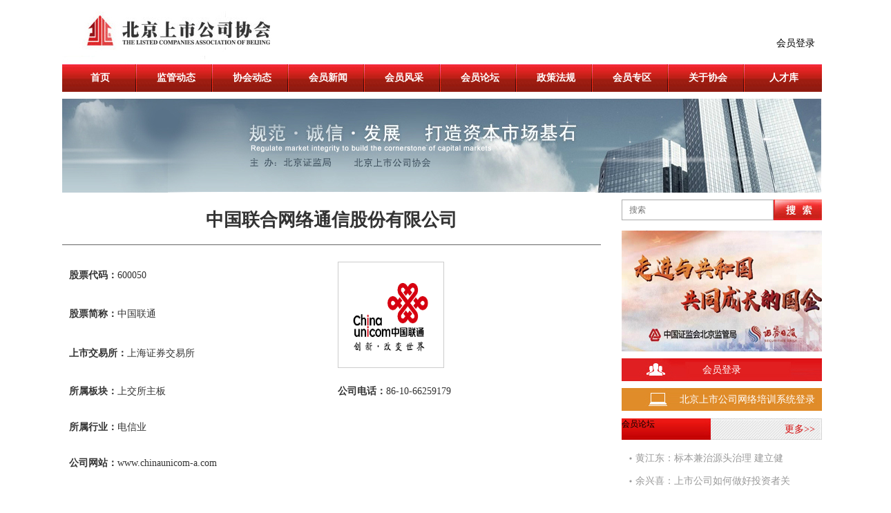

--- FILE ---
content_type: text/html; charset=gb2312
request_url: https://www.lcab.com.cn/plus/member_info.php?cid=302
body_size: 70211
content:
	<!-- 头部文件 -->
	<!DOCTYPE html PUBLIC "-//W3C//DTD XHTML 1.0 Transitional//EN" "http://www.w3.org/TR/xhtml1/DTD/xhtml1-transitional.dtd">
<!-- saved from url=(0024)http://www.worldicv.com/ -->
<html xmlns="http://www.w3.org/1999/xhtml">
    
    <head>
        <meta http-equiv="Content-Type" content="text/html; charset=gb2312">
        <title>北京上市公司协会</title>
        <!-- <meta name="viewport" content="width=device-width, initial-scale=1.0, maximum-scale=1.0, user-scalable=no"> -->
        <meta http-equiv="X-UA-Compatible" content="IE=Edge，chrome=1">
        <!--[if lt IE 9]>
            <script src="https://oss.maxcdn.com/libs/html5shiv/3.7.0/html5shiv.js"></script>
            <script src="https://oss.maxcdn.com/libs/respond.js/1.3.0/respond.min.js"></script>
        <![endif]-->
        <link href="/templets/lcab/style/css/lrtk.css" rel="stylesheet" type="text/css" />
        <link href="/templets/lcab/style/css/css.css" rel="stylesheet" type="text/css" />
		<script type="text/javascript" src="/templets/lcab/style/js/jquery-1.8.3.min.js"></script>
        <script type="text/javascript" src="/templets/lcab/style/js/koala.min.1.5.js"></script>

    </head>
    
    <body>

     <style type="text/CSS">
        #navigation, #navigation li ul {
            list-style-type:none;
            z-index:999
        }
        #banner{ z-index:0 !important;}
        #navigation {
    height: 40px;
    width: 1200px;
    z-index: 99;
        }
        #navigation li {
            float:left;
            text-align:center;
            position:relative;
        }
        #navigation li a:link, #navigation li a:visited {
            display:block; 
            text-decoration:none; 
            color:#fff; 
            /*width:118px;*/ 
            width:60px;
            height:40px; 
            line-height:40px; 
            border-width:1px 1px 0 0; 
            font-size:14px;
            font-weight:bold;
            
        }
        #navigation li a:hover {
            color:#fff;
        }
        #navigation li ul li a:hover {
            color:#fff;
            background:#9c1c11; 
        }
        #navigation li ul {
            display:none;
            position:absolute; 
            top:38px;
            left:-4px;
            margin-top:1px;
            width:150px;
             border:1px #680d05 solid;
            background:#9c1c11;
        }
        
        #navigation li ul li {
             border-bottom:1px #FFF solid;
             font-size:12px !important;font-weight:normal !important;
        }
        #navigation li ul li a {
             font-size:12px !important;font-weight:normal !important;background: none !important;width:100px !important;
        }
        #navigation li ul li a:hover {
             font-size:12px !important;font-weight: bold !important;
        }
        
        #navigation li ul li ul {
            display:none;
            position:absolute; 
            top:0px;
            left:-143px; 
            margin-top:0;
            margin-left:1px;
            width:140px;
        }
    </style>
    <script type="text/Javascript">
        function displaySubMenu(li) {
            var subMenu = li.getElementsByTagName("ul")[0];
            subMenu.style.display = "block";
        }
        function hideSubMenu(li) {
            var subMenu = li.getElementsByTagName("ul")[0];
            subMenu.style.display = "none";
        }
    </script>
    <div>
    <style type="text/css">
        .header_div1{width: 1100px;margin: 0 auto}
        .login_div1{display: block;height: 93px;position: relative;bottom: 0;right: 0px;}
        .login_div1 a{ font-size: 14px; color: #000;position: absolute;bottom: 15px;right: 10px; text-decoration: none;}
    </style>
    <div class="header_div1">
    <div class="logo" style="width: 500px; text-align: left; float: left;"><img src="/templets/lcab/style/images/logo.jpg"></div>
    <div style="width: 500px; text-align: right; font-size: 14px; line-height: 30px;color: #000; float: right;" class="login_div1">
        <a href='/plus/list.php?tid=63' >会员登录</a>    </div>
    <div style="clear: both;"></div>
    </div>
    <div>
    <div class="nav">
        <ul id="navigation">
        <li><a target="_blank" href="/">首页</a>
		<li><a target="_blank" href="/plus/list.php?tid=3">监管动态</a></li>
		<li  onmouseover="displaySubMenu(this)" onmouseout="hideSubMenu(this)">
            <a target="_blank" href="#">协会动态</a>
            <ul style="left:-4px">
                <li class="bt1"><a href="/plus/list.php?tid=16" target="_blank">协会新闻</a></li>
                <li class="bt1"><a href="/plus/list.php?tid=15" target="_blank">财经资讯</a></li>
            </ul>
        </li>
		<li><a target="_blank" href="/plus/list.php?tid=60">会员新闻</a></li>
		<li><a target="_blank" href="/plus/member_list.php">会员风采</a></li>
		<li><a target="_blank" href="/plus/list.php?tid=61">会员论坛</a></li>
		<li onmouSEOver="displaySubMenu(this)" onmouseout="hideSubMenu(this)">
            <a target="_blank" href="#">政策法规</a>
			<ul>
				<li><a href="/plus/list.php?tid=9" target="_blank">国家法律法规</a></li>
				<li><a href="/plus/list.php?tid=1" target="_blank">上市公司法律法规</a></li>
			</ul>
            <!-- <ul>
                <li><a href="/plus/list.php?tid=9" target="_blank">国家法律法规</a></li>
                <li onmouseover="displaySubMenu(this)" onmouseout="hideSubMenu(this)"><a href="#">中国证监会>></a>
                    <ul>
                        <li class="bt1"><a href="/plus/list.php?tid=31" target="_blank">发行监管部</a></li>
                        <li class="bt1"><a href="/plus/list.php?tid=32" target="_blank">上市监管部</a></li>
                        <li class="bt1"><a href="/plus/list.php?tid=33" target="_blank">机构监管部</a></li>
                        <li class="bt1"><a href="/plus/list.php?tid=34" target="_blank">市场监管</a></li>
                        <li><a href="/plus/list.php?tid=35" target="_blank">综合性文件</a></li>
                    </ul>
                </li>
                <li class="bt1"><a href="/plus/list.php?tid=11" target="_blank">上海证券交易所</a></li>
             <li class="bt1"><a href="/plus/list.php?tid=12" target="_blank">深圳证券交易所</a></li>
             <li><a href="/plus/list.php?tid=14" target="_blank">其他</a></li>
            </ul> -->
        </li>
		<li onmouseover="displaySubMenu(this)" onmouseout="hideSubMenu(this)">
            <a target="_blank" href="#">会员专区</a>
            <ul style="left:-4px">
                <li onmouseover="displaySubMenu(this)" onmouseout="hideSubMenu(this)">
                    <a href="/plus/list.php?tid=47" target="_blank">证监局文件>></a>
                    <ul>
                        <li class="bt1"><a href="/plus/list.php?tid=50" target="_blank">证监局内部通知</a></li>
                    <li><a href="/plus/list.php?tid=51" target="_blank">证监局内部文件</a></li>
                    </ul>
                </li>
                <li class="bt1"><a href="/plus/list.php?tid=48" target="_blank">协会文件</a></li>
                <!-- <li class="bt1"><a href="/plus/list.php?tid=54" target="_blank">公司之友</a></li> -->
                <li class="bt1"><a href="/plus/list.php?tid=49" target="_blank">教育培训</a></li>
                <!-- <li><a href="/plus/lcabforum" target="_blank">BBS</a></li> -->
                <li class="bt1"><a href="/plus/list.php?tid=57" target="_blank">通知公告</a></li>
            </ul>
        </li>
		<li  onmouseover="displaySubMenu(this)" onmouseout="hideSubMenu(this)">
            <a target="_blank" href="/plus/list.php?tid=4" id="a_b_4" class="z6">关于协会</a>
            <ul style="left:-4px">
                 <li class="bt1"><a href="/plus/view.php?aid=3338" target="_blank">协会简介</a></li>
                <li onmouseover="displaySubMenu(this)" onmouseout="hideSubMenu(this)">
                    <a href="#">协会规章制度</a>
                    <ul>
                        <li class="bt1"><a href="/plus/view.php?aid=3339">章程</a></li>
                        <li class="bt1"><a href="/plus/view.php?aid=3340">会员公约</a></li>
                        <li class="bt1"><a href="/plus/view.php?aid=6076">会员大会制度</a></li>
                        <li class="bt1"><a href="/plus/view.php?aid=3341">理事会工作规则</a></li>
                        <li class="bt1"><a href="/plus/view.php?aid=5335">监事会工作规则</a></li>
						<li class="bt1"><a href="/plus/view.php?aid=4843">会费管理办法</a></li>
						<li class="bt1"><a href="/plus/view.php?aid=5263">新闻发言人制度</a></li>
                        <!--
                        <li class="bt1"><a href="/plus/view.php?aid=3343">秘书长办公会工作细则</a></li>
                        <li class="bt1"><a href="/plus/view.php?aid=3344">董秘委员会工作细则</a></li>
                        <li class="bt1"><a href="/plus/view.php?aid=3345">规范自律部工作细则</a></li>
                        <li class="bt1"><a href="/plus/view.php?aid=3346">教育培训部工作细则</a></li>
                        -->
                    </ul>
                </li>
                <li class="bt1" onmouseover="displaySubMenu(this)" onmouseout="hideSubMenu(this)"><a href="#">协会组织机构图</a>
                 <ul>
                        <li class="bt1"><a href="/plus/view.php?aid=3347" target="_blank">第一届</a></li>
                        <li class="bt1"><a href="/plus/view.php?aid=3348" target="_blank">第二届</a></li>
                        <li><a href="/plus/view.php?aid=3349" target="_blank">第三届</a></li>
                        <li><a href="/plus/view.php?aid=4201" target="_blank">第四届</a></li>
                        <li><a href="/plus/view.php?aid=4202" target="_blank">第五届</a></li>
                    </ul>
                </li>
                <li class="bt1" onmouseover="displaySubMenu(this)" onmouseout="hideSubMenu(this)"><a href="#">协会领导</a>
                 <ul>
                      <li class="bt1"><a href="/plus/view.php?aid=3350" target="_blank">第一届</a></li>
                    <li class="bt1"><a href="/plus/view.php?aid=3351" target="_blank">第二届</a></li>
                    <li><a href="/plus/view.php?aid=3352" target="_blank">第三届</a></li>
                    <li><a href="/plus/view.php?aid=3627" target="_blank">第四届</a></li>
                    <li><a href="/plus/view.php?aid=4121" target="_blank">第五届</a></li>
                    <li><a href="/plus/view.php?aid=6062" target="_blank">第六届</a></li>
                  </ul>
                </li>
            <li class="bt1"><a href="/plus/member_list.php" target="_blank">协会会员名单</a></li>
            <li><a href="/plus/view.php?aid=3428" target="_blank">入会须知</a></li>
            </ul>
        </li>
		<li onmouseover="displaySubMenu(this)" onmouseout="hideSubMenu(this)">
            <a target="_blank" href="/plus/rc_index.php" style="background: none">人才库</a>
            <!-- <ul>
                  <li class="bt1"><a href="/plus/talent.php?type=1" target="_blank">独董数据库</a></li>
            <li class="bt1"><a href="/plus/talent.php?type=2" target="_blank">董秘数据库</a></li>
            <li><a href="/plus/talent.php?type=3" target="_blank">人才推荐</a></li>
            </ul> -->
        </li>
        </ul>
    </div>
    <div class="banner"><img src="/templets/lcab/style/images/banner.jpg"></div>	
    <div class="layout1">
	    <div class="cont_list1">
        <div class="cont_nr">
            <style type="text/css">
                .congt_hy_h2{width: 100%;text-align: left;line-height: 36px; color: #333333; font-size: 14px;margin:10px 0;}
                .congt_hy_h2 b{ color: #333333; font-weight: bold; }
                .congt_jj_p{width: 100%;text-align: left;line-height: 36px; color: #333333; font-size: 14px;margin:10px 0;}
                .congt_jj_p b{ color: #333333; font-weight: bold; }
                .table_div{margin-top:15px;}
                .table_div td{width: 48%; text-align: left;padding:1%;}
                .congt_hy_h2 a{color: #333333; text-decoration: none; }
            </style>
			
            <div class="cont_nr_h2" style="border-bottom:1px #666666 solid;padding-bottom:15px;">中国联合网络通信股份有限公司</div>

            <table border= "1 "   width= "100%" class="table_div">

             <tr>

                <td  class="congt_hy_h2"><b>股票代码：</b>600050</td>  
                <td rowspan="3" style=""><img src="../uploads/member/2020/10710e4e8b876e89116c2597b5ad398e.jpg" style="border: 1px #cccccc solid;width:152px;height:152px;"></td>  
                
             </tr>
             <tr>
                <td  class="congt_hy_h2"><b>股票简称：</b>中国联通</td>  
            </tr>
             <tr>
                <td  class="congt_hy_h2"><b>上市交易所：</b>上海证券交易所</td>  
            </tr>
            <tr>
                <td  class="congt_hy_h2"><b>所属板块：</b>上交所主板</td>  
            <!-- <td  class="congt_hy_h2"><b>公司网站：</b><a href="http://www.chinaunicom-a.com">www.chinaunicom-a.com</a></td>  -->
				<td  class="congt_hy_h2"><b>公司电话：</b>86-10-66259179</td> 
             </tr>
            <tr>
            <td  class="congt_hy_h2"><b>所属行业：</b>电信业</td>  
			
             </tr>
			 <tr>
			
            <!-- <td  class="congt_hy_h2"><b>公司网站：</b><img width="100" height="100" src="/code/getcode.php?q=www.chinaunicom-a.com" /></td>  -->
			<td  class="congt_hy_h2"><b>公司网站：</b><a href="http://www.chinaunicom-a.com">www.chinaunicom-a.com</a></td>
             </tr>
        </table>




			<style>
				.congt_jj_p img{
					max-width:100%;
				}
			</style>
            <div class="congt_hy_h2" style="border-top: 1px #e7e7e7 solid;padding-top:15px;margin-top: 25px; display: block;"><b style="color: #e01d1f; font-size: 16px;">公司简介：</b></div>
            <div class="congt_jj_p">
				<p style="margin: 8px 0px; text-align: justify; line-height: 24px; text-indent: 28px; -ms-text-justify: inter-ideograph;"><span style="font-family: 宋体;">中国联合网络通信股份有限公司（以下简称“本公司”）是经国务院批准设立的控股公司，经营范围为电信业的投资。本公司仅限于通过联通BVI公司持有联通红筹公司的股权，并保持对联通红筹公司的实际控制权。</span></p><p style="margin: 8px 0px; text-align: justify; line-height: 24px; text-indent: 28px; -ms-text-justify: inter-ideograph;"><span style="font-family: 宋体;">本公司通过联通红筹公司的相关控股子公司，拥有覆盖中国、通达世界的现代通信网络，为广大用户提供全方位、高品质信息通信服务，包括移动宽带(WCDMA、LTE FDD、TD-LTE、5G)、固网宽带、GSM、固网本地电话、信息通信技术服务、数据通信服务以及其它相关增值服务。本公司致力成为客户信赖的智慧生活创造者，联通世界，创享美好智慧生活，不断提高产品与服务的品质来满足客户需求，未来的产品与服务将向“智慧”发展，利用5G、物联网、云计算、大数据等技术对数据和信息进行智能处理，开展科技创新、赋能行业发展。</span></p><p><br/></p>            </div>
        </div>
    </div>
	
		<!-- 页面右侧区块 -->
		<div class="cont1_right">
	<div class="cont_div2">
	<form  name="formsearch" action="/plus/search.php">
		<div class="search_div">
			<input name="q" type="text" class="input1" placeholder="搜索"><input name="submit" type="submit" value="" class="btn1">
		</div>
	</form>
	<div class="gg_pic"><a href="http://www.zqrb.cn/subject/ZJYGHGGTCZDGQ/index.html" target="_blank"><img src="/templets/lcab/style/images/pic1.jpg"></a></div>
	<div class="btn_div1">
		<a href='/plus/list.php?tid=63' class='b1'>会员登录</a><a href='http://pc.lcab.com.cn/login' class='b2'>北京上市公司网络培训系统登录</a>		<!-- <a href='/plus/login_out.php'>退出</a> -->
		
		
	</div>
	</div>
	<!-- 会员风采id 59 会员论坛id 61 -->
	<div class="cont_div2" >
		<h2><span>会员论坛</span><a target="_blank" href="/plus/list.php?tid=61">更多>></a></h2>
		<ul class="cont_list3">
						<li><a href="/plus/view.php?aid=5952">黄江东：标本兼治源头治理 建立健</a></li>
						<li><a href="/plus/view.php?aid=5790">余兴喜：上市公司如何做好投资者关</a></li>
						<li><a href="/plus/view.php?aid=5774">张睿开：上市公司协会在上市公司投</a></li>
						<li><a href="/plus/view.php?aid=5766">涉股权激励民事案件常见争议裁判规</a></li>
						<li><a href="/plus/view.php?aid=5739">焦津洪 | 我国证券集体诉讼的制</a></li>
						<li><a href="/plus/view.php?aid=5727">北京市第一中级人民法院课题组 |</a></li>
						<li><a href="/plus/view.php?aid=5724">独董制度建设的里程碑</a></li>
						<li><a href="/plus/view.php?aid=5611">国浩律师事务所：《证券行政处罚年</a></li>
					</ul>
	</div>
	<div class="cont_div2" style="height: 240px;">
		<h2><span>会员风采</span><a target="_blank" href="/plus/member_list.php">更多>></a></h2>
		


		<div id="demo" style="overflow:hidden;height:250px;width:290px;margin-top:18px;">
		<div id="demo1" style="text-align:center;">
			<ul class="cont_list3" style="margin-top:0;"  id="express">
						<li><a href="/plus/member_info.php?cid=380">
			&nbsp;&nbsp;
			688652			&nbsp;&nbsp;&nbsp;&nbsp;&nbsp;
			京仪装备			</a></li>
						<li><a href="/plus/member_info.php?cid=379">
			&nbsp;&nbsp;
			688569			&nbsp;&nbsp;&nbsp;&nbsp;&nbsp;
			铁科轨道			</a></li>
						<li><a href="/plus/member_info.php?cid=378">
			&nbsp;&nbsp;
			688563			&nbsp;&nbsp;&nbsp;&nbsp;&nbsp;
			航材股份			</a></li>
						<li><a href="/plus/member_info.php?cid=377">
			&nbsp;&nbsp;
			301370			&nbsp;&nbsp;&nbsp;&nbsp;&nbsp;
			国科恒泰			</a></li>
						<li><a href="/plus/member_info.php?cid=376">
			&nbsp;&nbsp;
			688562			&nbsp;&nbsp;&nbsp;&nbsp;&nbsp;
			航天软件			</a></li>
						<li><a href="/plus/member_info.php?cid=375">
			&nbsp;&nbsp;
			301153			&nbsp;&nbsp;&nbsp;&nbsp;&nbsp;
			中科江南			</a></li>
						<li><a href="/plus/member_info.php?cid=373">
			&nbsp;&nbsp;
			830879			&nbsp;&nbsp;&nbsp;&nbsp;&nbsp;
			基康技术			</a></li>
						<li><a href="/plus/member_info.php?cid=372">
			&nbsp;&nbsp;
			688078			&nbsp;&nbsp;&nbsp;&nbsp;&nbsp;
			龙软科技			</a></li>
						<li><a href="/plus/member_info.php?cid=370">
			&nbsp;&nbsp;
			688084			&nbsp;&nbsp;&nbsp;&nbsp;&nbsp;
			晶品特装			</a></li>
						<li><a href="/plus/member_info.php?cid=369">
			&nbsp;&nbsp;
			688432			&nbsp;&nbsp;&nbsp;&nbsp;&nbsp;
			有研硅			</a></li>
						<li><a href="/plus/member_info.php?cid=368">
			&nbsp;&nbsp;
			688291			&nbsp;&nbsp;&nbsp;&nbsp;&nbsp;
			金橙子			</a></li>
						<li><a href="/plus/member_info.php?cid=367">
			&nbsp;&nbsp;
			688349			&nbsp;&nbsp;&nbsp;&nbsp;&nbsp;
			三一重能			</a></li>
						<li><a href="/plus/member_info.php?cid=366">
			&nbsp;&nbsp;
			688282			&nbsp;&nbsp;&nbsp;&nbsp;&nbsp;
			理工导航			</a></li>
						<li><a href="/plus/member_info.php?cid=365">
			&nbsp;&nbsp;
			301159			&nbsp;&nbsp;&nbsp;&nbsp;&nbsp;
			三维天地			</a></li>
						<li><a href="/plus/member_info.php?cid=363">
			&nbsp;&nbsp;
			301169			&nbsp;&nbsp;&nbsp;&nbsp;&nbsp;
			零点有数			</a></li>
						<li><a href="/plus/member_info.php?cid=362">
			&nbsp;&nbsp;
			01763			&nbsp;&nbsp;&nbsp;&nbsp;&nbsp;
			中国同辐			</a></li>
						<li><a href="/plus/member_info.php?cid=361">
			&nbsp;&nbsp;
			688272			&nbsp;&nbsp;&nbsp;&nbsp;&nbsp;
			富吉瑞			</a></li>
						<li><a href="/plus/member_info.php?cid=360">
			&nbsp;&nbsp;
			601868			&nbsp;&nbsp;&nbsp;&nbsp;&nbsp;
			中国能建			</a></li>
						<li><a href="/plus/member_info.php?cid=359">
			&nbsp;&nbsp;
			688787			&nbsp;&nbsp;&nbsp;&nbsp;&nbsp;
			海天瑞声			</a></li>
						<li><a href="/plus/member_info.php?cid=358">
			&nbsp;&nbsp;
			688621			&nbsp;&nbsp;&nbsp;&nbsp;&nbsp;
			阳光诺和			</a></li>
						<li><a href="/plus/member_info.php?cid=357">
			&nbsp;&nbsp;
			001213			&nbsp;&nbsp;&nbsp;&nbsp;&nbsp;
			中铁特货			</a></li>
						<li><a href="/plus/member_info.php?cid=356">
			&nbsp;&nbsp;
			605599			&nbsp;&nbsp;&nbsp;&nbsp;&nbsp;
			菜百股份			</a></li>
						<li><a href="/plus/member_info.php?cid=355">
			&nbsp;&nbsp;
			300774			&nbsp;&nbsp;&nbsp;&nbsp;&nbsp;
			倍杰特			</a></li>
						<li><a href="/plus/member_info.php?cid=354">
			&nbsp;&nbsp;
			600905			&nbsp;&nbsp;&nbsp;&nbsp;&nbsp;
			三峡能源			</a></li>
						<li><a href="/plus/member_info.php?cid=353">
			&nbsp;&nbsp;
			688509			&nbsp;&nbsp;&nbsp;&nbsp;&nbsp;
			正元地信			</a></li>
						<li><a href="/plus/member_info.php?cid=352">
			&nbsp;&nbsp;
			601888			&nbsp;&nbsp;&nbsp;&nbsp;&nbsp;
			中国中免			</a></li>
						<li><a href="/plus/member_info.php?cid=351">
			&nbsp;&nbsp;
			688468			&nbsp;&nbsp;&nbsp;&nbsp;&nbsp;
			科美诊断			</a></li>
						<li><a href="/plus/member_info.php?cid=350">
			&nbsp;&nbsp;
			600916			&nbsp;&nbsp;&nbsp;&nbsp;&nbsp;
			中国黄金			</a></li>
						<li><a href="/plus/member_info.php?cid=349">
			&nbsp;&nbsp;
			300965			&nbsp;&nbsp;&nbsp;&nbsp;&nbsp;
			恒宇信通			</a></li>
						<li><a href="/plus/member_info.php?cid=348">
			&nbsp;&nbsp;
			003004			&nbsp;&nbsp;&nbsp;&nbsp;&nbsp;
			声迅股份			</a></li>
						<li><a href="/plus/member_info.php?cid=347">
			&nbsp;&nbsp;
			605305			&nbsp;&nbsp;&nbsp;&nbsp;&nbsp;
			中际联合			</a></li>
						<li><a href="/plus/member_info.php?cid=346">
			&nbsp;&nbsp;
			300928			&nbsp;&nbsp;&nbsp;&nbsp;&nbsp;
			华安鑫创			</a></li>
						<li><a href="/plus/member_info.php?cid=345">
			&nbsp;&nbsp;
			688315			&nbsp;&nbsp;&nbsp;&nbsp;&nbsp;
			诺禾致源			</a></li>
						<li><a href="/plus/member_info.php?cid=344">
			&nbsp;&nbsp;
			300935			&nbsp;&nbsp;&nbsp;&nbsp;&nbsp;
			盈建科			</a></li>
						<li><a href="/plus/member_info.php?cid=343">
			&nbsp;&nbsp;
			688229			&nbsp;&nbsp;&nbsp;&nbsp;&nbsp;
			博睿数据			</a></li>
						<li><a href="/plus/member_info.php?cid=342">
			&nbsp;&nbsp;
			688181			&nbsp;&nbsp;&nbsp;&nbsp;&nbsp;
			八亿时空			</a></li>
						<li><a href="/plus/member_info.php?cid=341">
			&nbsp;&nbsp;
			688338			&nbsp;&nbsp;&nbsp;&nbsp;&nbsp;
			赛科希德			</a></li>
						<li><a href="/plus/member_info.php?cid=340">
			&nbsp;&nbsp;
			688500			&nbsp;&nbsp;&nbsp;&nbsp;&nbsp;
			慧辰资讯			</a></li>
						<li><a href="/plus/member_info.php?cid=339">
			&nbsp;&nbsp;
			688198			&nbsp;&nbsp;&nbsp;&nbsp;&nbsp;
			佰仁医疗			</a></li>
						<li><a href="/plus/member_info.php?cid=336">
			&nbsp;&nbsp;
			03323			&nbsp;&nbsp;&nbsp;&nbsp;&nbsp;
			中国建材			</a></li>
						<li><a href="/plus/member_info.php?cid=335">
			&nbsp;&nbsp;
			02868			&nbsp;&nbsp;&nbsp;&nbsp;&nbsp;
			首创置业			</a></li>
						<li><a href="/plus/member_info.php?cid=334">
			&nbsp;&nbsp;
			688028			&nbsp;&nbsp;&nbsp;&nbsp;&nbsp;
			沃尔德			</a></li>
						<li><a href="/plus/member_info.php?cid=333">
			&nbsp;&nbsp;
			688015			&nbsp;&nbsp;&nbsp;&nbsp;&nbsp;
			交控科技			</a></li>
						<li><a href="/plus/member_info.php?cid=332">
			&nbsp;&nbsp;
			688009			&nbsp;&nbsp;&nbsp;&nbsp;&nbsp;
			中国通号			</a></li>
						<li><a href="/plus/member_info.php?cid=331">
			&nbsp;&nbsp;
			688068			&nbsp;&nbsp;&nbsp;&nbsp;&nbsp;
			热景生物			</a></li>
						<li><a href="/plus/member_info.php?cid=330">
			&nbsp;&nbsp;
			688168			&nbsp;&nbsp;&nbsp;&nbsp;&nbsp;
			安博通			</a></li>
						<li><a href="/plus/member_info.php?cid=329">
			&nbsp;&nbsp;
			688066			&nbsp;&nbsp;&nbsp;&nbsp;&nbsp;
			航天宏图			</a></li>
						<li><a href="/plus/member_info.php?cid=328">
			&nbsp;&nbsp;
			688033			&nbsp;&nbsp;&nbsp;&nbsp;&nbsp;
			天宜上佳			</a></li>
						<li><a href="/plus/member_info.php?cid=327">
			&nbsp;&nbsp;
			603927			&nbsp;&nbsp;&nbsp;&nbsp;&nbsp;
			中科软			</a></li>
						<li><a href="/plus/member_info.php?cid=326">
			&nbsp;&nbsp;
			603613			&nbsp;&nbsp;&nbsp;&nbsp;&nbsp;
			国联股份			</a></li>
						<li><a href="/plus/member_info.php?cid=325">
			&nbsp;&nbsp;
			300785			&nbsp;&nbsp;&nbsp;&nbsp;&nbsp;
			值得买			</a></li>
						<li><a href="/plus/member_info.php?cid=324">
			&nbsp;&nbsp;
			300788			&nbsp;&nbsp;&nbsp;&nbsp;&nbsp;
			中信出版			</a></li>
						<li><a href="/plus/member_info.php?cid=323">
			&nbsp;&nbsp;
			601698			&nbsp;&nbsp;&nbsp;&nbsp;&nbsp;
			中国卫通			</a></li>
						<li><a href="/plus/member_info.php?cid=322">
			&nbsp;&nbsp;
			603267			&nbsp;&nbsp;&nbsp;&nbsp;&nbsp;
			鸿远电子			</a></li>
						<li><a href="/plus/member_info.php?cid=321">
			&nbsp;&nbsp;
			600968			&nbsp;&nbsp;&nbsp;&nbsp;&nbsp;
			海油发展			</a></li>
						<li><a href="/plus/member_info.php?cid=320">
			&nbsp;&nbsp;
			600528			&nbsp;&nbsp;&nbsp;&nbsp;&nbsp;
			中铁工业			</a></li>
						<li><a href="/plus/member_info.php?cid=319">
			&nbsp;&nbsp;
			002955			&nbsp;&nbsp;&nbsp;&nbsp;&nbsp;
			鸿合科技			</a></li>
						<li><a href="/plus/member_info.php?cid=318">
			&nbsp;&nbsp;
			600155			&nbsp;&nbsp;&nbsp;&nbsp;&nbsp;
			华创阳安			</a></li>
						<li><a href="/plus/member_info.php?cid=317">
			&nbsp;&nbsp;
			300773			&nbsp;&nbsp;&nbsp;&nbsp;&nbsp;
			拉卡拉			</a></li>
						<li><a href="/plus/member_info.php?cid=316">
			&nbsp;&nbsp;
			603970			&nbsp;&nbsp;&nbsp;&nbsp;&nbsp;
			中农立华			</a></li>
						<li><a href="/plus/member_info.php?cid=315">
			&nbsp;&nbsp;
			002755			&nbsp;&nbsp;&nbsp;&nbsp;&nbsp;
			奥赛康			</a></li>
						<li><a href="/plus/member_info.php?cid=314">
			&nbsp;&nbsp;
			002659			&nbsp;&nbsp;&nbsp;&nbsp;&nbsp;
			凯文教育			</a></li>
						<li><a href="/plus/member_info.php?cid=313">
			&nbsp;&nbsp;
			300759			&nbsp;&nbsp;&nbsp;&nbsp;&nbsp;
			康龙化成			</a></li>
						<li><a href="/plus/member_info.php?cid=312">
			&nbsp;&nbsp;
			601068			&nbsp;&nbsp;&nbsp;&nbsp;&nbsp;
			中铝国际			</a></li>
						<li><a href="/plus/member_info.php?cid=311">
			&nbsp;&nbsp;
			601319			&nbsp;&nbsp;&nbsp;&nbsp;&nbsp;
			中国人保			</a></li>
						<li><a href="/plus/member_info.php?cid=310">
			&nbsp;&nbsp;
			601598			&nbsp;&nbsp;&nbsp;&nbsp;&nbsp;
			中国外运			</a></li>
						<li><a href="/plus/member_info.php?cid=309">
			&nbsp;&nbsp;
			002933			&nbsp;&nbsp;&nbsp;&nbsp;&nbsp;
			新兴装备			</a></li>
						<li><a href="/plus/member_info.php?cid=308">
			&nbsp;&nbsp;
			300674			&nbsp;&nbsp;&nbsp;&nbsp;&nbsp;
			宇信科技			</a></li>
						<li><a href="/plus/member_info.php?cid=307">
			&nbsp;&nbsp;
			600733			&nbsp;&nbsp;&nbsp;&nbsp;&nbsp;
			北汽蓝谷			</a></li>
						<li><a href="/plus/member_info.php?cid=306">
			&nbsp;&nbsp;
			601066			&nbsp;&nbsp;&nbsp;&nbsp;&nbsp;
			中信建投			</a></li>
						<li><a href="/plus/member_info.php?cid=305">
			&nbsp;&nbsp;
			603590			&nbsp;&nbsp;&nbsp;&nbsp;&nbsp;
			康辰药业			</a></li>
						<li><a href="/plus/member_info.php?cid=304">
			&nbsp;&nbsp;
			300282			&nbsp;&nbsp;&nbsp;&nbsp;&nbsp;
			三盛教育			</a></li>
						<li><a href="/plus/member_info.php?cid=303">
			&nbsp;&nbsp;
			603127			&nbsp;&nbsp;&nbsp;&nbsp;&nbsp;
			昭衍新药			</a></li>
						<li><a href="/plus/member_info.php?cid=302">
			&nbsp;&nbsp;
			600050			&nbsp;&nbsp;&nbsp;&nbsp;&nbsp;
			中国联通			</a></li>
						<li><a href="/plus/member_info.php?cid=301">
			&nbsp;&nbsp;
			603871			&nbsp;&nbsp;&nbsp;&nbsp;&nbsp;
			嘉友国际			</a></li>
						<li><a href="/plus/member_info.php?cid=300">
			&nbsp;&nbsp;
			300472			&nbsp;&nbsp;&nbsp;&nbsp;&nbsp;
			新元科技			</a></li>
						<li><a href="/plus/member_info.php?cid=299">
			&nbsp;&nbsp;
			601949			&nbsp;&nbsp;&nbsp;&nbsp;&nbsp;
			中国出版			</a></li>
						<li><a href="/plus/member_info.php?cid=298">
			&nbsp;&nbsp;
			603903			&nbsp;&nbsp;&nbsp;&nbsp;&nbsp;
			中持股份			</a></li>
						<li><a href="/plus/member_info.php?cid=297">
			&nbsp;&nbsp;
			300684			&nbsp;&nbsp;&nbsp;&nbsp;&nbsp;
			中石科技			</a></li>
						<li><a href="/plus/member_info.php?cid=296">
			&nbsp;&nbsp;
			300719			&nbsp;&nbsp;&nbsp;&nbsp;&nbsp;
			安达维尔			</a></li>
						<li><a href="/plus/member_info.php?cid=295">
			&nbsp;&nbsp;
			603516			&nbsp;&nbsp;&nbsp;&nbsp;&nbsp;
			淳中科技			</a></li>
						<li><a href="/plus/member_info.php?cid=294">
			&nbsp;&nbsp;
			300736			&nbsp;&nbsp;&nbsp;&nbsp;&nbsp;
			百邦科技			</a></li>
						<li><a href="/plus/member_info.php?cid=293">
			&nbsp;&nbsp;
			002878			&nbsp;&nbsp;&nbsp;&nbsp;&nbsp;
			元隆雅图			</a></li>
						<li><a href="/plus/member_info.php?cid=292">
			&nbsp;&nbsp;
			300688			&nbsp;&nbsp;&nbsp;&nbsp;&nbsp;
			创业黑马			</a></li>
						<li><a href="/plus/member_info.php?cid=291">
			&nbsp;&nbsp;
			600764			&nbsp;&nbsp;&nbsp;&nbsp;&nbsp;
			中国海防			</a></li>
						<li><a href="/plus/member_info.php?cid=290">
			&nbsp;&nbsp;
			603825			&nbsp;&nbsp;&nbsp;&nbsp;&nbsp;
			华扬联众			</a></li>
						<li><a href="/plus/member_info.php?cid=289">
			&nbsp;&nbsp;
			002893			&nbsp;&nbsp;&nbsp;&nbsp;&nbsp;
			华通热力			</a></li>
						<li><a href="/plus/member_info.php?cid=288">
			&nbsp;&nbsp;
			600871			&nbsp;&nbsp;&nbsp;&nbsp;&nbsp;
			石化油服			</a></li>
						<li><a href="/plus/member_info.php?cid=287">
			&nbsp;&nbsp;
			603860			&nbsp;&nbsp;&nbsp;&nbsp;&nbsp;
			中公高科			</a></li>
						<li><a href="/plus/member_info.php?cid=286">
			&nbsp;&nbsp;
			603533			&nbsp;&nbsp;&nbsp;&nbsp;&nbsp;
			掌阅科技			</a></li>
						<li><a href="/plus/member_info.php?cid=285">
			&nbsp;&nbsp;
			300661			&nbsp;&nbsp;&nbsp;&nbsp;&nbsp;
			圣邦股份			</a></li>
						<li><a href="/plus/member_info.php?cid=284">
			&nbsp;&nbsp;
			300662			&nbsp;&nbsp;&nbsp;&nbsp;&nbsp;
			科锐国际			</a></li>
						<li><a href="/plus/member_info.php?cid=283">
			&nbsp;&nbsp;
			300541			&nbsp;&nbsp;&nbsp;&nbsp;&nbsp;
			先进数通			</a></li>
						<li><a href="/plus/member_info.php?cid=282">
			&nbsp;&nbsp;
			603803			&nbsp;&nbsp;&nbsp;&nbsp;&nbsp;
			瑞斯康达			</a></li>
						<li><a href="/plus/member_info.php?cid=281">
			&nbsp;&nbsp;
			300663			&nbsp;&nbsp;&nbsp;&nbsp;&nbsp;
			科蓝软件			</a></li>
						<li><a href="/plus/member_info.php?cid=280">
			&nbsp;&nbsp;
			300593			&nbsp;&nbsp;&nbsp;&nbsp;&nbsp;
			新雷能			</a></li>
						<li><a href="/plus/member_info.php?cid=279">
			&nbsp;&nbsp;
			002371			&nbsp;&nbsp;&nbsp;&nbsp;&nbsp;
			北方华创			</a></li>
						<li><a href="/plus/member_info.php?cid=278">
			&nbsp;&nbsp;
			300667			&nbsp;&nbsp;&nbsp;&nbsp;&nbsp;
			必创科技			</a></li>
						<li><a href="/plus/member_info.php?cid=277">
			&nbsp;&nbsp;
			300612			&nbsp;&nbsp;&nbsp;&nbsp;&nbsp;
			宣亚国际			</a></li>
						<li><a href="/plus/member_info.php?cid=276">
			&nbsp;&nbsp;
			601881			&nbsp;&nbsp;&nbsp;&nbsp;&nbsp;
			中国银河			</a></li>
						<li><a href="/plus/member_info.php?cid=275">
			&nbsp;&nbsp;
			300542			&nbsp;&nbsp;&nbsp;&nbsp;&nbsp;
			新晨科技			</a></li>
						<li><a href="/plus/member_info.php?cid=274">
			&nbsp;&nbsp;
			601858			&nbsp;&nbsp;&nbsp;&nbsp;&nbsp;
			中国科传			</a></li>
						<li><a href="/plus/member_info.php?cid=273">
			&nbsp;&nbsp;
			603138			&nbsp;&nbsp;&nbsp;&nbsp;&nbsp;
			海量数据			</a></li>
						<li><a href="/plus/member_info.php?cid=272">
			&nbsp;&nbsp;
			300608			&nbsp;&nbsp;&nbsp;&nbsp;&nbsp;
			思特奇			</a></li>
						<li><a href="/plus/member_info.php?cid=271">
			&nbsp;&nbsp;
			002829			&nbsp;&nbsp;&nbsp;&nbsp;&nbsp;
			星网宇达			</a></li>
						<li><a href="/plus/member_info.php?cid=270">
			&nbsp;&nbsp;
			603603			&nbsp;&nbsp;&nbsp;&nbsp;&nbsp;
			博天环境			</a></li>
						<li><a href="/plus/member_info.php?cid=269">
			&nbsp;&nbsp;
			603098			&nbsp;&nbsp;&nbsp;&nbsp;&nbsp;
			森特股份			</a></li>
						<li><a href="/plus/member_info.php?cid=268">
			&nbsp;&nbsp;
			603616			&nbsp;&nbsp;&nbsp;&nbsp;&nbsp;
			韩建河山			</a></li>
						<li><a href="/plus/member_info.php?cid=267">
			&nbsp;&nbsp;
			300579			&nbsp;&nbsp;&nbsp;&nbsp;&nbsp;
			数字认证			</a></li>
						<li><a href="/plus/member_info.php?cid=266">
			&nbsp;&nbsp;
			603888			&nbsp;&nbsp;&nbsp;&nbsp;&nbsp;
			新华网			</a></li>
						<li><a href="/plus/member_info.php?cid=265">
			&nbsp;&nbsp;
			002819			&nbsp;&nbsp;&nbsp;&nbsp;&nbsp;
			东方中科			</a></li>
						<li><a href="/plus/member_info.php?cid=264">
			&nbsp;&nbsp;
			603060			&nbsp;&nbsp;&nbsp;&nbsp;&nbsp;
			国检集团			</a></li>
						<li><a href="/plus/member_info.php?cid=263">
			&nbsp;&nbsp;
			603859			&nbsp;&nbsp;&nbsp;&nbsp;&nbsp;
			能科股份			</a></li>
						<li><a href="/plus/member_info.php?cid=262">
			&nbsp;&nbsp;
			300552			&nbsp;&nbsp;&nbsp;&nbsp;&nbsp;
			万集科技			</a></li>
						<li><a href="/plus/member_info.php?cid=261">
			&nbsp;&nbsp;
			603986			&nbsp;&nbsp;&nbsp;&nbsp;&nbsp;
			兆易创新			</a></li>
						<li><a href="/plus/member_info.php?cid=260">
			&nbsp;&nbsp;
			600977			&nbsp;&nbsp;&nbsp;&nbsp;&nbsp;
			中国电影			</a></li>
						<li><a href="/plus/member_info.php?cid=259">
			&nbsp;&nbsp;
			603569			&nbsp;&nbsp;&nbsp;&nbsp;&nbsp;
			长久物流			</a></li>
						<li><a href="/plus/member_info.php?cid=258">
			&nbsp;&nbsp;
			300523			&nbsp;&nbsp;&nbsp;&nbsp;&nbsp;
			辰安科技			</a></li>
						<li><a href="/plus/member_info.php?cid=257">
			&nbsp;&nbsp;
			300513			&nbsp;&nbsp;&nbsp;&nbsp;&nbsp;
			恒实科技			</a></li>
						<li><a href="/plus/member_info.php?cid=256">
			&nbsp;&nbsp;
			600980			&nbsp;&nbsp;&nbsp;&nbsp;&nbsp;
			北矿科技			</a></li>
						<li><a href="/plus/member_info.php?cid=255">
			&nbsp;&nbsp;
			002780			&nbsp;&nbsp;&nbsp;&nbsp;&nbsp;
			三夫户外			</a></li>
						<li><a href="/plus/member_info.php?cid=254">
			&nbsp;&nbsp;
			603598			&nbsp;&nbsp;&nbsp;&nbsp;&nbsp;
			引力传媒			</a></li>
						<li><a href="/plus/member_info.php?cid=253">
			&nbsp;&nbsp;
			000008			&nbsp;&nbsp;&nbsp;&nbsp;&nbsp;
			神州高铁			</a></li>
						<li><a href="/plus/member_info.php?cid=252">
			&nbsp;&nbsp;
			603778			&nbsp;&nbsp;&nbsp;&nbsp;&nbsp;
			乾景园林			</a></li>
						<li><a href="/plus/member_info.php?cid=251">
			&nbsp;&nbsp;
			603377			&nbsp;&nbsp;&nbsp;&nbsp;&nbsp;
			东方时尚			</a></li>
						<li><a href="/plus/member_info.php?cid=250">
			&nbsp;&nbsp;
			002504			&nbsp;&nbsp;&nbsp;&nbsp;&nbsp;
			弘高创意			</a></li>
						<li><a href="/plus/member_info.php?cid=249">
			&nbsp;&nbsp;
			300496			&nbsp;&nbsp;&nbsp;&nbsp;&nbsp;
			中科创达			</a></li>
						<li><a href="/plus/member_info.php?cid=248">
			&nbsp;&nbsp;
			300455			&nbsp;&nbsp;&nbsp;&nbsp;&nbsp;
			航天智装			</a></li>
						<li><a href="/plus/member_info.php?cid=247">
			&nbsp;&nbsp;
			600886			&nbsp;&nbsp;&nbsp;&nbsp;&nbsp;
			国投电力			</a></li>
						<li><a href="/plus/member_info.php?cid=246">
			&nbsp;&nbsp;
			300364			&nbsp;&nbsp;&nbsp;&nbsp;&nbsp;
			中文在线			</a></li>
						<li><a href="/plus/member_info.php?cid=245">
			&nbsp;&nbsp;
			300431			&nbsp;&nbsp;&nbsp;&nbsp;&nbsp;
			暴风集团			</a></li>
						<li><a href="/plus/member_info.php?cid=244">
			&nbsp;&nbsp;
			300418			&nbsp;&nbsp;&nbsp;&nbsp;&nbsp;
			昆仑万维			</a></li>
						<li><a href="/plus/member_info.php?cid=243">
			&nbsp;&nbsp;
			603979			&nbsp;&nbsp;&nbsp;&nbsp;&nbsp;
			金诚信			</a></li>
						<li><a href="/plus/member_info.php?cid=242">
			&nbsp;&nbsp;
			002771			&nbsp;&nbsp;&nbsp;&nbsp;&nbsp;
			真视通			</a></li>
						<li><a href="/plus/member_info.php?cid=241">
			&nbsp;&nbsp;
			300485			&nbsp;&nbsp;&nbsp;&nbsp;&nbsp;
			赛升药业			</a></li>
						<li><a href="/plus/member_info.php?cid=240">
			&nbsp;&nbsp;
			300444			&nbsp;&nbsp;&nbsp;&nbsp;&nbsp;
			双杰电气			</a></li>
						<li><a href="/plus/member_info.php?cid=239">
			&nbsp;&nbsp;
			300419			&nbsp;&nbsp;&nbsp;&nbsp;&nbsp;
			浩丰科技			</a></li>
						<li><a href="/plus/member_info.php?cid=238">
			&nbsp;&nbsp;
			300477			&nbsp;&nbsp;&nbsp;&nbsp;&nbsp;
			合纵科技			</a></li>
						<li><a href="/plus/member_info.php?cid=237">
			&nbsp;&nbsp;
			601985			&nbsp;&nbsp;&nbsp;&nbsp;&nbsp;
			中国核电			</a></li>
						<li><a href="/plus/member_info.php?cid=236">
			&nbsp;&nbsp;
			300374			&nbsp;&nbsp;&nbsp;&nbsp;&nbsp;
			恒通科技			</a></li>
						<li><a href="/plus/member_info.php?cid=235">
			&nbsp;&nbsp;
			300449			&nbsp;&nbsp;&nbsp;&nbsp;&nbsp;
			汉邦高科			</a></li>
						<li><a href="/plus/member_info.php?cid=234">
			&nbsp;&nbsp;
			300465			&nbsp;&nbsp;&nbsp;&nbsp;&nbsp;
			高伟达			</a></li>
						<li><a href="/plus/member_info.php?cid=233">
			&nbsp;&nbsp;
			300456			&nbsp;&nbsp;&nbsp;&nbsp;&nbsp;
			赛微电子			</a></li>
						<li><a href="/plus/member_info.php?cid=232">
			&nbsp;&nbsp;
			300392			&nbsp;&nbsp;&nbsp;&nbsp;&nbsp;
			腾信股份			</a></li>
						<li><a href="/plus/member_info.php?cid=231">
			&nbsp;&nbsp;
			601016			&nbsp;&nbsp;&nbsp;&nbsp;&nbsp;
			节能风电			</a></li>
						<li><a href="/plus/member_info.php?cid=230">
			&nbsp;&nbsp;
			300445			&nbsp;&nbsp;&nbsp;&nbsp;&nbsp;
			康斯特			</a></li>
						<li><a href="/plus/member_info.php?cid=229">
			&nbsp;&nbsp;
			300430			&nbsp;&nbsp;&nbsp;&nbsp;&nbsp;
			诚益通			</a></li>
						<li><a href="/plus/member_info.php?cid=228">
			&nbsp;&nbsp;
			603025			&nbsp;&nbsp;&nbsp;&nbsp;&nbsp;
			大豪科技			</a></li>
						<li><a href="/plus/member_info.php?cid=227">
			&nbsp;&nbsp;
			603818			&nbsp;&nbsp;&nbsp;&nbsp;&nbsp;
			曲美家居			</a></li>
						<li><a href="/plus/member_info.php?cid=226">
			&nbsp;&nbsp;
			002707			&nbsp;&nbsp;&nbsp;&nbsp;&nbsp;
			众信旅游			</a></li>
						<li><a href="/plus/member_info.php?cid=225">
			&nbsp;&nbsp;
			603588			&nbsp;&nbsp;&nbsp;&nbsp;&nbsp;
			高能环境			</a></li>
						<li><a href="/plus/member_info.php?cid=224">
			&nbsp;&nbsp;
			002739			&nbsp;&nbsp;&nbsp;&nbsp;&nbsp;
			万达电影			</a></li>
						<li><a href="/plus/member_info.php?cid=223">
			&nbsp;&nbsp;
			601198			&nbsp;&nbsp;&nbsp;&nbsp;&nbsp;
			东兴证券			</a></li>
						<li><a href="/plus/member_info.php?cid=222">
			&nbsp;&nbsp;
			601226			&nbsp;&nbsp;&nbsp;&nbsp;&nbsp;
			华电重工			</a></li>
						<li><a href="/plus/member_info.php?cid=221">
			&nbsp;&nbsp;
			603698			&nbsp;&nbsp;&nbsp;&nbsp;&nbsp;
			航天工程			</a></li>
						<li><a href="/plus/member_info.php?cid=220">
			&nbsp;&nbsp;
			300406			&nbsp;&nbsp;&nbsp;&nbsp;&nbsp;
			九强生物			</a></li>
						<li><a href="/plus/member_info.php?cid=219">
			&nbsp;&nbsp;
			002738			&nbsp;&nbsp;&nbsp;&nbsp;&nbsp;
			中矿资源			</a></li>
						<li><a href="/plus/member_info.php?cid=218">
			&nbsp;&nbsp;
			600031			&nbsp;&nbsp;&nbsp;&nbsp;&nbsp;
			三一重工			</a></li>
						<li><a href="/plus/member_info.php?cid=217">
			&nbsp;&nbsp;
			300384			&nbsp;&nbsp;&nbsp;&nbsp;&nbsp;
			三联虹普			</a></li>
						<li><a href="/plus/member_info.php?cid=216">
			&nbsp;&nbsp;
			300399			&nbsp;&nbsp;&nbsp;&nbsp;&nbsp;
			京天利			</a></li>
						<li><a href="/plus/member_info.php?cid=215">
			&nbsp;&nbsp;
			600743			&nbsp;&nbsp;&nbsp;&nbsp;&nbsp;
			华远地产			</a></li>
						<li><a href="/plus/member_info.php?cid=214">
			&nbsp;&nbsp;
			600485			&nbsp;&nbsp;&nbsp;&nbsp;&nbsp;
			*ST信威			</a></li>
						<li><a href="/plus/member_info.php?cid=213">
			&nbsp;&nbsp;
			600372			&nbsp;&nbsp;&nbsp;&nbsp;&nbsp;
			中航电子			</a></li>
						<li><a href="/plus/member_info.php?cid=212">
			&nbsp;&nbsp;
			002373			&nbsp;&nbsp;&nbsp;&nbsp;&nbsp;
			千方科技			</a></li>
						<li><a href="/plus/member_info.php?cid=211">
			&nbsp;&nbsp;
			300386			&nbsp;&nbsp;&nbsp;&nbsp;&nbsp;
			飞天诚信			</a></li>
						<li><a href="/plus/member_info.php?cid=210">
			&nbsp;&nbsp;
			600730			&nbsp;&nbsp;&nbsp;&nbsp;&nbsp;
			中国高科			</a></li>
						<li><a href="/plus/member_info.php?cid=209">
			&nbsp;&nbsp;
			300367			&nbsp;&nbsp;&nbsp;&nbsp;&nbsp;
			东方网力			</a></li>
						<li><a href="/plus/member_info.php?cid=208">
			&nbsp;&nbsp;
			000046			&nbsp;&nbsp;&nbsp;&nbsp;&nbsp;
			泛海控股			</a></li>
						<li><a href="/plus/member_info.php?cid=207">
			&nbsp;&nbsp;
			002713			&nbsp;&nbsp;&nbsp;&nbsp;&nbsp;
			东易日盛			</a></li>
						<li><a href="/plus/member_info.php?cid=206">
			&nbsp;&nbsp;
			002721			&nbsp;&nbsp;&nbsp;&nbsp;&nbsp;
			金一文化			</a></li>
						<li><a href="/plus/member_info.php?cid=205">
			&nbsp;&nbsp;
			300365			&nbsp;&nbsp;&nbsp;&nbsp;&nbsp;
			恒华科技			</a></li>
						<li><a href="/plus/member_info.php?cid=204">
			&nbsp;&nbsp;
			300383			&nbsp;&nbsp;&nbsp;&nbsp;&nbsp;
			光环新网			</a></li>
						<li><a href="/plus/member_info.php?cid=203">
			&nbsp;&nbsp;
			300379			&nbsp;&nbsp;&nbsp;&nbsp;&nbsp;
			东方通			</a></li>
						<li><a href="/plus/member_info.php?cid=202">
			&nbsp;&nbsp;
			300369			&nbsp;&nbsp;&nbsp;&nbsp;&nbsp;
			绿盟科技			</a></li>
						<li><a href="/plus/member_info.php?cid=201">
			&nbsp;&nbsp;
			300370			&nbsp;&nbsp;&nbsp;&nbsp;&nbsp;
			安控科技			</a></li>
						<li><a href="/plus/member_info.php?cid=200">
			&nbsp;&nbsp;
			600860			&nbsp;&nbsp;&nbsp;&nbsp;&nbsp;
			京城股份			</a></li>
						<li><a href="/plus/member_info.php?cid=199">
			&nbsp;&nbsp;
			600313			&nbsp;&nbsp;&nbsp;&nbsp;&nbsp;
			农发种业			</a></li>
						<li><a href="/plus/member_info.php?cid=198">
			&nbsp;&nbsp;
			000603			&nbsp;&nbsp;&nbsp;&nbsp;&nbsp;
			盛达矿业			</a></li>
						<li><a href="/plus/member_info.php?cid=197">
			&nbsp;&nbsp;
			002701			&nbsp;&nbsp;&nbsp;&nbsp;&nbsp;
			奥瑞金			</a></li>
						<li><a href="/plus/member_info.php?cid=196">
			&nbsp;&nbsp;
			300353			&nbsp;&nbsp;&nbsp;&nbsp;&nbsp;
			东土科技			</a></li>
						<li><a href="/plus/member_info.php?cid=195">
			&nbsp;&nbsp;
			300352			&nbsp;&nbsp;&nbsp;&nbsp;&nbsp;
			北信源			</a></li>
						<li><a href="/plus/member_info.php?cid=194">
			&nbsp;&nbsp;
			300344			&nbsp;&nbsp;&nbsp;&nbsp;&nbsp;
			太空智造			</a></li>
						<li><a href="/plus/member_info.php?cid=193">
			&nbsp;&nbsp;
			300324			&nbsp;&nbsp;&nbsp;&nbsp;&nbsp;
			旋极信息			</a></li>
						<li><a href="/plus/member_info.php?cid=192">
			&nbsp;&nbsp;
			300332			&nbsp;&nbsp;&nbsp;&nbsp;&nbsp;
			天壕环境			</a></li>
						<li><a href="/plus/member_info.php?cid=191">
			&nbsp;&nbsp;
			300318			&nbsp;&nbsp;&nbsp;&nbsp;&nbsp;
			博晖创新			</a></li>
						<li><a href="/plus/member_info.php?cid=190">
			&nbsp;&nbsp;
			603000			&nbsp;&nbsp;&nbsp;&nbsp;&nbsp;
			人民网			</a></li>
						<li><a href="/plus/member_info.php?cid=189">
			&nbsp;&nbsp;
			300312			&nbsp;&nbsp;&nbsp;&nbsp;&nbsp;
			邦讯技术			</a></li>
						<li><a href="/plus/member_info.php?cid=188">
			&nbsp;&nbsp;
			300315			&nbsp;&nbsp;&nbsp;&nbsp;&nbsp;
			掌趣科技			</a></li>
						<li><a href="/plus/member_info.php?cid=187">
			&nbsp;&nbsp;
			603123			&nbsp;&nbsp;&nbsp;&nbsp;&nbsp;
			翠微股份			</a></li>
						<li><a href="/plus/member_info.php?cid=186">
			&nbsp;&nbsp;
			300309			&nbsp;&nbsp;&nbsp;&nbsp;&nbsp;
			吉艾科技			</a></li>
						<li><a href="/plus/member_info.php?cid=185">
			&nbsp;&nbsp;
			002665			&nbsp;&nbsp;&nbsp;&nbsp;&nbsp;
			首航节能			</a></li>
						<li><a href="/plus/member_info.php?cid=184">
			&nbsp;&nbsp;
			300302			&nbsp;&nbsp;&nbsp;&nbsp;&nbsp;
			同有科技			</a></li>
						<li><a href="/plus/member_info.php?cid=183">
			&nbsp;&nbsp;
			601800			&nbsp;&nbsp;&nbsp;&nbsp;&nbsp;
			中国交建			</a></li>
						<li><a href="/plus/member_info.php?cid=182">
			&nbsp;&nbsp;
			002662			&nbsp;&nbsp;&nbsp;&nbsp;&nbsp;
			京威股份			</a></li>
						<li><a href="/plus/member_info.php?cid=181">
			&nbsp;&nbsp;
			300296			&nbsp;&nbsp;&nbsp;&nbsp;&nbsp;
			利亚德			</a></li>
						<li><a href="/plus/member_info.php?cid=180">
			&nbsp;&nbsp;
			002658			&nbsp;&nbsp;&nbsp;&nbsp;&nbsp;
			雪迪龙			</a></li>
						<li><a href="/plus/member_info.php?cid=179">
			&nbsp;&nbsp;
			002657			&nbsp;&nbsp;&nbsp;&nbsp;&nbsp;
			中科金财			</a></li>
						<li><a href="/plus/member_info.php?cid=178">
			&nbsp;&nbsp;
			300291			&nbsp;&nbsp;&nbsp;&nbsp;&nbsp;
			华录百纳			</a></li>
						<li><a href="/plus/member_info.php?cid=177">
			&nbsp;&nbsp;
			300289			&nbsp;&nbsp;&nbsp;&nbsp;&nbsp;
			利德曼			</a></li>
						<li><a href="/plus/member_info.php?cid=176">
			&nbsp;&nbsp;
			601336			&nbsp;&nbsp;&nbsp;&nbsp;&nbsp;
			新华保险			</a></li>
						<li><a href="/plus/member_info.php?cid=175">
			&nbsp;&nbsp;
			002649			&nbsp;&nbsp;&nbsp;&nbsp;&nbsp;
			博彦科技			</a></li>
						<li><a href="/plus/member_info.php?cid=174">
			&nbsp;&nbsp;
			300287			&nbsp;&nbsp;&nbsp;&nbsp;&nbsp;
			飞利信			</a></li>
						<li><a href="/plus/member_info.php?cid=173">
			&nbsp;&nbsp;
			002642			&nbsp;&nbsp;&nbsp;&nbsp;&nbsp;
			荣联科技			</a></li>
						<li><a href="/plus/member_info.php?cid=172">
			&nbsp;&nbsp;
			300213			&nbsp;&nbsp;&nbsp;&nbsp;&nbsp;
			佳讯飞鸿			</a></li>
						<li><a href="/plus/member_info.php?cid=171">
			&nbsp;&nbsp;
			601669			&nbsp;&nbsp;&nbsp;&nbsp;&nbsp;
			中国电建			</a></li>
						<li><a href="/plus/member_info.php?cid=170">
			&nbsp;&nbsp;
			300271			&nbsp;&nbsp;&nbsp;&nbsp;&nbsp;
			华宇软件			</a></li>
						<li><a href="/plus/member_info.php?cid=169">
			&nbsp;&nbsp;
			601908			&nbsp;&nbsp;&nbsp;&nbsp;&nbsp;
			京运通			</a></li>
						<li><a href="/plus/member_info.php?cid=168">
			&nbsp;&nbsp;
			601886			&nbsp;&nbsp;&nbsp;&nbsp;&nbsp;
			江河集团			</a></li>
						<li><a href="/plus/member_info.php?cid=167">
			&nbsp;&nbsp;
			300212			&nbsp;&nbsp;&nbsp;&nbsp;&nbsp;
			易华录			</a></li>
						<li><a href="/plus/member_info.php?cid=166">
			&nbsp;&nbsp;
			002612			&nbsp;&nbsp;&nbsp;&nbsp;&nbsp;
			朗姿股份			</a></li>
						<li><a href="/plus/member_info.php?cid=165">
			&nbsp;&nbsp;
			002599			&nbsp;&nbsp;&nbsp;&nbsp;&nbsp;
			盛通股份			</a></li>
						<li><a href="/plus/member_info.php?cid=164">
			&nbsp;&nbsp;
			300251			&nbsp;&nbsp;&nbsp;&nbsp;&nbsp;
			光线传媒			</a></li>
						<li><a href="/plus/member_info.php?cid=163">
			&nbsp;&nbsp;
			000620			&nbsp;&nbsp;&nbsp;&nbsp;&nbsp;
			新华联			</a></li>
						<li><a href="/plus/member_info.php?cid=162">
			&nbsp;&nbsp;
			300231			&nbsp;&nbsp;&nbsp;&nbsp;&nbsp;
			银信科技			</a></li>
						<li><a href="/plus/member_info.php?cid=161">
			&nbsp;&nbsp;
			300229			&nbsp;&nbsp;&nbsp;&nbsp;&nbsp;
			拓尔思			</a></li>
						<li><a href="/plus/member_info.php?cid=160">
			&nbsp;&nbsp;
			300223			&nbsp;&nbsp;&nbsp;&nbsp;&nbsp;
			北京君正			</a></li>
						<li><a href="/plus/member_info.php?cid=159">
			&nbsp;&nbsp;
			002573			&nbsp;&nbsp;&nbsp;&nbsp;&nbsp;
			清新环境			</a></li>
						<li><a href="/plus/member_info.php?cid=158">
			&nbsp;&nbsp;
			002542			&nbsp;&nbsp;&nbsp;&nbsp;&nbsp;
			中化岩土			</a></li>
						<li><a href="/plus/member_info.php?cid=157">
			&nbsp;&nbsp;
			300200			&nbsp;&nbsp;&nbsp;&nbsp;&nbsp;
			高盟新材			</a></li>
						<li><a href="/plus/member_info.php?cid=156">
			&nbsp;&nbsp;
			300191			&nbsp;&nbsp;&nbsp;&nbsp;&nbsp;
			潜能恒信			</a></li>
						<li><a href="/plus/member_info.php?cid=155">
			&nbsp;&nbsp;
			300204			&nbsp;&nbsp;&nbsp;&nbsp;&nbsp;
			舒泰神			</a></li>
						<li><a href="/plus/member_info.php?cid=154">
			&nbsp;&nbsp;
			300139			&nbsp;&nbsp;&nbsp;&nbsp;&nbsp;
			晓程科技			</a></li>
						<li><a href="/plus/member_info.php?cid=153">
			&nbsp;&nbsp;
			002554			&nbsp;&nbsp;&nbsp;&nbsp;&nbsp;
			惠博普			</a></li>
						<li><a href="/plus/member_info.php?cid=152">
			&nbsp;&nbsp;
			601558			&nbsp;&nbsp;&nbsp;&nbsp;&nbsp;
			ST锐电			</a></li>
						<li><a href="/plus/member_info.php?cid=151">
			&nbsp;&nbsp;
			601992			&nbsp;&nbsp;&nbsp;&nbsp;&nbsp;
			金隅集团			</a></li>
						<li><a href="/plus/member_info.php?cid=150">
			&nbsp;&nbsp;
			300150			&nbsp;&nbsp;&nbsp;&nbsp;&nbsp;
			世纪瑞尔			</a></li>
						<li><a href="/plus/member_info.php?cid=149">
			&nbsp;&nbsp;
			300182			&nbsp;&nbsp;&nbsp;&nbsp;&nbsp;
			捷成股份			</a></li>
						<li><a href="/plus/member_info.php?cid=148">
			&nbsp;&nbsp;
			300157			&nbsp;&nbsp;&nbsp;&nbsp;&nbsp;
			恒泰艾普			</a></li>
						<li><a href="/plus/member_info.php?cid=147">
			&nbsp;&nbsp;
			300166			&nbsp;&nbsp;&nbsp;&nbsp;&nbsp;
			东方国信			</a></li>
						<li><a href="/plus/member_info.php?cid=146">
			&nbsp;&nbsp;
			300156			&nbsp;&nbsp;&nbsp;&nbsp;&nbsp;
			神雾环保			</a></li>
						<li><a href="/plus/member_info.php?cid=145">
			&nbsp;&nbsp;
			002462			&nbsp;&nbsp;&nbsp;&nbsp;&nbsp;
			嘉事堂			</a></li>
						<li><a href="/plus/member_info.php?cid=144">
			&nbsp;&nbsp;
			300058			&nbsp;&nbsp;&nbsp;&nbsp;&nbsp;
			蓝色光标			</a></li>
						<li><a href="/plus/member_info.php?cid=143">
			&nbsp;&nbsp;
			601126			&nbsp;&nbsp;&nbsp;&nbsp;&nbsp;
			四方股份			</a></li>
						<li><a href="/plus/member_info.php?cid=142">
			&nbsp;&nbsp;
			300117			&nbsp;&nbsp;&nbsp;&nbsp;&nbsp;
			嘉寓股份			</a></li>
						<li><a href="/plus/member_info.php?cid=141">
			&nbsp;&nbsp;
			601818			&nbsp;&nbsp;&nbsp;&nbsp;&nbsp;
			光大银行			</a></li>
						<li><a href="/plus/member_info.php?cid=140">
			&nbsp;&nbsp;
			300104			&nbsp;&nbsp;&nbsp;&nbsp;&nbsp;
			乐视网			</a></li>
						<li><a href="/plus/member_info.php?cid=139">
			&nbsp;&nbsp;
			601718			&nbsp;&nbsp;&nbsp;&nbsp;&nbsp;
			际华集团			</a></li>
						<li><a href="/plus/member_info.php?cid=138">
			&nbsp;&nbsp;
			002467			&nbsp;&nbsp;&nbsp;&nbsp;&nbsp;
			二六三			</a></li>
						<li><a href="/plus/member_info.php?cid=137">
			&nbsp;&nbsp;
			601288			&nbsp;&nbsp;&nbsp;&nbsp;&nbsp;
			农业银行			</a></li>
						<li><a href="/plus/member_info.php?cid=136">
			&nbsp;&nbsp;
			002410			&nbsp;&nbsp;&nbsp;&nbsp;&nbsp;
			广联达			</a></li>
						<li><a href="/plus/member_info.php?cid=135">
			&nbsp;&nbsp;
			002439			&nbsp;&nbsp;&nbsp;&nbsp;&nbsp;
			启明星辰			</a></li>
						<li><a href="/plus/member_info.php?cid=134">
			&nbsp;&nbsp;
			300045			&nbsp;&nbsp;&nbsp;&nbsp;&nbsp;
			华力创通			</a></li>
						<li><a href="/plus/member_info.php?cid=133">
			&nbsp;&nbsp;
			300065			&nbsp;&nbsp;&nbsp;&nbsp;&nbsp;
			海兰信			</a></li>
						<li><a href="/plus/member_info.php?cid=132">
			&nbsp;&nbsp;
			300079			&nbsp;&nbsp;&nbsp;&nbsp;&nbsp;
			数码科技			</a></li>
						<li><a href="/plus/member_info.php?cid=131">
			&nbsp;&nbsp;
			002405			&nbsp;&nbsp;&nbsp;&nbsp;&nbsp;
			四维图新			</a></li>
						<li><a href="/plus/member_info.php?cid=130">
			&nbsp;&nbsp;
			300036			&nbsp;&nbsp;&nbsp;&nbsp;&nbsp;
			超图软件			</a></li>
						<li><a href="/plus/member_info.php?cid=129">
			&nbsp;&nbsp;
			300070			&nbsp;&nbsp;&nbsp;&nbsp;&nbsp;
			碧水源			</a></li>
						<li><a href="/plus/member_info.php?cid=128">
			&nbsp;&nbsp;
			300072			&nbsp;&nbsp;&nbsp;&nbsp;&nbsp;
			海新能科			</a></li>
						<li><a href="/plus/member_info.php?cid=127">
			&nbsp;&nbsp;
			300071			&nbsp;&nbsp;&nbsp;&nbsp;&nbsp;
			华谊嘉信			</a></li>
						<li><a href="/plus/member_info.php?cid=126">
			&nbsp;&nbsp;
			300003			&nbsp;&nbsp;&nbsp;&nbsp;&nbsp;
			乐普医疗			</a></li>
						<li><a href="/plus/member_info.php?cid=125">
			&nbsp;&nbsp;
			002385			&nbsp;&nbsp;&nbsp;&nbsp;&nbsp;
			大北农			</a></li>
						<li><a href="/plus/member_info.php?cid=124">
			&nbsp;&nbsp;
			300075			&nbsp;&nbsp;&nbsp;&nbsp;&nbsp;
			数字政通			</a></li>
						<li><a href="/plus/member_info.php?cid=123">
			&nbsp;&nbsp;
			300073			&nbsp;&nbsp;&nbsp;&nbsp;&nbsp;
			当升科技			</a></li>
						<li><a href="/plus/member_info.php?cid=122">
			&nbsp;&nbsp;
			300055			&nbsp;&nbsp;&nbsp;&nbsp;&nbsp;
			万邦达			</a></li>
						<li><a href="/plus/member_info.php?cid=121">
			&nbsp;&nbsp;
			300048			&nbsp;&nbsp;&nbsp;&nbsp;&nbsp;
			合康新能			</a></li>
						<li><a href="/plus/member_info.php?cid=120">
			&nbsp;&nbsp;
			300038			&nbsp;&nbsp;&nbsp;&nbsp;&nbsp;
			数知科技			</a></li>
						<li><a href="/plus/member_info.php?cid=119">
			&nbsp;&nbsp;
			300034			&nbsp;&nbsp;&nbsp;&nbsp;&nbsp;
			钢研高纳			</a></li>
						<li><a href="/plus/member_info.php?cid=118">
			&nbsp;&nbsp;
			002392			&nbsp;&nbsp;&nbsp;&nbsp;&nbsp;
			北京利尔			</a></li>
						<li><a href="/plus/member_info.php?cid=117">
			&nbsp;&nbsp;
			002362			&nbsp;&nbsp;&nbsp;&nbsp;&nbsp;
			汉王科技			</a></li>
						<li><a href="/plus/member_info.php?cid=116">
			&nbsp;&nbsp;
			601101			&nbsp;&nbsp;&nbsp;&nbsp;&nbsp;
			昊华能源			</a></li>
						<li><a href="/plus/member_info.php?cid=115">
			&nbsp;&nbsp;
			002310			&nbsp;&nbsp;&nbsp;&nbsp;&nbsp;
			东方园林			</a></li>
						<li><a href="/plus/member_info.php?cid=114">
			&nbsp;&nbsp;
			300002			&nbsp;&nbsp;&nbsp;&nbsp;&nbsp;
			神州泰岳			</a></li>
						<li><a href="/plus/member_info.php?cid=113">
			&nbsp;&nbsp;
			002383			&nbsp;&nbsp;&nbsp;&nbsp;&nbsp;
			合众思壮			</a></li>
						<li><a href="/plus/member_info.php?cid=112">
			&nbsp;&nbsp;
			002368			&nbsp;&nbsp;&nbsp;&nbsp;&nbsp;
			太极股份			</a></li>
						<li><a href="/plus/member_info.php?cid=111">
			&nbsp;&nbsp;
			002350			&nbsp;&nbsp;&nbsp;&nbsp;&nbsp;
			北京科锐			</a></li>
						<li><a href="/plus/member_info.php?cid=110">
			&nbsp;&nbsp;
			601117			&nbsp;&nbsp;&nbsp;&nbsp;&nbsp;
			中国化学			</a></li>
						<li><a href="/plus/member_info.php?cid=109">
			&nbsp;&nbsp;
			300011			&nbsp;&nbsp;&nbsp;&nbsp;&nbsp;
			鼎汉技术			</a></li>
						<li><a href="/plus/member_info.php?cid=108">
			&nbsp;&nbsp;
			601989			&nbsp;&nbsp;&nbsp;&nbsp;&nbsp;
			中国重工			</a></li>
						<li><a href="/plus/member_info.php?cid=107">
			&nbsp;&nbsp;
			300016			&nbsp;&nbsp;&nbsp;&nbsp;&nbsp;
			北陆药业			</a></li>
						<li><a href="/plus/member_info.php?cid=106">
			&nbsp;&nbsp;
			300005			&nbsp;&nbsp;&nbsp;&nbsp;&nbsp;
			探路者			</a></li>
						<li><a href="/plus/member_info.php?cid=105">
			&nbsp;&nbsp;
			002306			&nbsp;&nbsp;&nbsp;&nbsp;&nbsp;
			ST云网			</a></li>
						<li><a href="/plus/member_info.php?cid=104">
			&nbsp;&nbsp;
			300010			&nbsp;&nbsp;&nbsp;&nbsp;&nbsp;
			立思辰			</a></li>
						<li><a href="/plus/member_info.php?cid=103">
			&nbsp;&nbsp;
			601618			&nbsp;&nbsp;&nbsp;&nbsp;&nbsp;
			中国中冶			</a></li>
						<li><a href="/plus/member_info.php?cid=102">
			&nbsp;&nbsp;
			601888			&nbsp;&nbsp;&nbsp;&nbsp;&nbsp;
			中国中免			</a></li>
						<li><a href="/plus/member_info.php?cid=101">
			&nbsp;&nbsp;
			601668			&nbsp;&nbsp;&nbsp;&nbsp;&nbsp;
			中国建筑			</a></li>
						<li><a href="/plus/member_info.php?cid=100">
			&nbsp;&nbsp;
			002279			&nbsp;&nbsp;&nbsp;&nbsp;&nbsp;
			久其软件			</a></li>
						<li><a href="/plus/member_info.php?cid=99">
			&nbsp;&nbsp;
			000996			&nbsp;&nbsp;&nbsp;&nbsp;&nbsp;
			中国中期			</a></li>
						<li><a href="/plus/member_info.php?cid=98">
			&nbsp;&nbsp;
			002271			&nbsp;&nbsp;&nbsp;&nbsp;&nbsp;
			东方雨虹			</a></li>
						<li><a href="/plus/member_info.php?cid=97">
			&nbsp;&nbsp;
			601766			&nbsp;&nbsp;&nbsp;&nbsp;&nbsp;
			中国中车			</a></li>
						<li><a href="/plus/member_info.php?cid=96">
			&nbsp;&nbsp;
			601390			&nbsp;&nbsp;&nbsp;&nbsp;&nbsp;
			中国中铁			</a></li>
						<li><a href="/plus/member_info.php?cid=95">
			&nbsp;&nbsp;
			601898			&nbsp;&nbsp;&nbsp;&nbsp;&nbsp;
			中煤能源			</a></li>
						<li><a href="/plus/member_info.php?cid=94">
			&nbsp;&nbsp;
			601186			&nbsp;&nbsp;&nbsp;&nbsp;&nbsp;
			中国铁建			</a></li>
						<li><a href="/plus/member_info.php?cid=93">
			&nbsp;&nbsp;
			601939			&nbsp;&nbsp;&nbsp;&nbsp;&nbsp;
			建设银行			</a></li>
						<li><a href="/plus/member_info.php?cid=92">
			&nbsp;&nbsp;
			600489			&nbsp;&nbsp;&nbsp;&nbsp;&nbsp;
			中金黄金			</a></li>
						<li><a href="/plus/member_info.php?cid=91">
			&nbsp;&nbsp;
			601169			&nbsp;&nbsp;&nbsp;&nbsp;&nbsp;
			北京银行			</a></li>
						<li><a href="/plus/member_info.php?cid=90">
			&nbsp;&nbsp;
			002151			&nbsp;&nbsp;&nbsp;&nbsp;&nbsp;
			北斗星通			</a></li>
						<li><a href="/plus/member_info.php?cid=89">
			&nbsp;&nbsp;
			002153			&nbsp;&nbsp;&nbsp;&nbsp;&nbsp;
			石基信息			</a></li>
						<li><a href="/plus/member_info.php?cid=88">
			&nbsp;&nbsp;
			002186			&nbsp;&nbsp;&nbsp;&nbsp;&nbsp;
			全聚德			</a></li>
						<li><a href="/plus/member_info.php?cid=87">
			&nbsp;&nbsp;
			000065			&nbsp;&nbsp;&nbsp;&nbsp;&nbsp;
			北方国际			</a></li>
						<li><a href="/plus/member_info.php?cid=86">
			&nbsp;&nbsp;
			601857			&nbsp;&nbsp;&nbsp;&nbsp;&nbsp;
			中国石油			</a></li>
						<li><a href="/plus/member_info.php?cid=85">
			&nbsp;&nbsp;
			601088			&nbsp;&nbsp;&nbsp;&nbsp;&nbsp;
			中国神华			</a></li>
						<li><a href="/plus/member_info.php?cid=84">
			&nbsp;&nbsp;
			002148			&nbsp;&nbsp;&nbsp;&nbsp;&nbsp;
			北纬科技			</a></li>
						<li><a href="/plus/member_info.php?cid=83">
			&nbsp;&nbsp;
			601998			&nbsp;&nbsp;&nbsp;&nbsp;&nbsp;
			中信银行			</a></li>
						<li><a href="/plus/member_info.php?cid=82">
			&nbsp;&nbsp;
			601600			&nbsp;&nbsp;&nbsp;&nbsp;&nbsp;
			中国铝业			</a></li>
						<li><a href="/plus/member_info.php?cid=81">
			&nbsp;&nbsp;
			601398			&nbsp;&nbsp;&nbsp;&nbsp;&nbsp;
			工商银行			</a></li>
						<li><a href="/plus/member_info.php?cid=80">
			&nbsp;&nbsp;
			601628			&nbsp;&nbsp;&nbsp;&nbsp;&nbsp;
			中国人寿			</a></li>
						<li><a href="/plus/member_info.php?cid=79">
			&nbsp;&nbsp;
			601991			&nbsp;&nbsp;&nbsp;&nbsp;&nbsp;
			大唐发电			</a></li>
						<li><a href="/plus/member_info.php?cid=78">
			&nbsp;&nbsp;
			600240			&nbsp;&nbsp;&nbsp;&nbsp;&nbsp;
			*ST华业			</a></li>
						<li><a href="/plus/member_info.php?cid=77">
			&nbsp;&nbsp;
			601988			&nbsp;&nbsp;&nbsp;&nbsp;&nbsp;
			中国银行			</a></li>
						<li><a href="/plus/member_info.php?cid=76">
			&nbsp;&nbsp;
			601588			&nbsp;&nbsp;&nbsp;&nbsp;&nbsp;
			北辰实业			</a></li>
						<li><a href="/plus/member_info.php?cid=75">
			&nbsp;&nbsp;
			601111			&nbsp;&nbsp;&nbsp;&nbsp;&nbsp;
			中国国航			</a></li>
						<li><a href="/plus/member_info.php?cid=74">
			&nbsp;&nbsp;
			002066			&nbsp;&nbsp;&nbsp;&nbsp;&nbsp;
			瑞泰科技			</a></li>
						<li><a href="/plus/member_info.php?cid=73">
			&nbsp;&nbsp;
			002065			&nbsp;&nbsp;&nbsp;&nbsp;&nbsp;
			东华软件			</a></li>
						<li><a href="/plus/member_info.php?cid=72">
			&nbsp;&nbsp;
			002051			&nbsp;&nbsp;&nbsp;&nbsp;&nbsp;
			中工国际			</a></li>
						<li><a href="/plus/member_info.php?cid=71">
			&nbsp;&nbsp;
			600159			&nbsp;&nbsp;&nbsp;&nbsp;&nbsp;
			大龙地产			</a></li>
						<li><a href="/plus/member_info.php?cid=70">
			&nbsp;&nbsp;
			600791			&nbsp;&nbsp;&nbsp;&nbsp;&nbsp;
			京能置业			</a></li>
						<li><a href="/plus/member_info.php?cid=69">
			&nbsp;&nbsp;
			002038			&nbsp;&nbsp;&nbsp;&nbsp;&nbsp;
			双鹭药业			</a></li>
						<li><a href="/plus/member_info.php?cid=68">
			&nbsp;&nbsp;
			600962			&nbsp;&nbsp;&nbsp;&nbsp;&nbsp;
			国投中鲁			</a></li>
						<li><a href="/plus/member_info.php?cid=67">
			&nbsp;&nbsp;
			000970			&nbsp;&nbsp;&nbsp;&nbsp;&nbsp;
			中科三环			</a></li>
						<li><a href="/plus/member_info.php?cid=66">
			&nbsp;&nbsp;
			000969			&nbsp;&nbsp;&nbsp;&nbsp;&nbsp;
			安泰科技			</a></li>
						<li><a href="/plus/member_info.php?cid=65">
			&nbsp;&nbsp;
			000959			&nbsp;&nbsp;&nbsp;&nbsp;&nbsp;
			首钢股份			</a></li>
						<li><a href="/plus/member_info.php?cid=64">
			&nbsp;&nbsp;
			000938			&nbsp;&nbsp;&nbsp;&nbsp;&nbsp;
			紫光股份			</a></li>
						<li><a href="/plus/member_info.php?cid=63">
			&nbsp;&nbsp;
			000931			&nbsp;&nbsp;&nbsp;&nbsp;&nbsp;
			中关村			</a></li>
						<li><a href="/plus/member_info.php?cid=62">
			&nbsp;&nbsp;
			000882			&nbsp;&nbsp;&nbsp;&nbsp;&nbsp;
			华联股份			</a></li>
						<li><a href="/plus/member_info.php?cid=61">
			&nbsp;&nbsp;
			000860			&nbsp;&nbsp;&nbsp;&nbsp;&nbsp;
			顺鑫农业			</a></li>
						<li><a href="/plus/member_info.php?cid=60">
			&nbsp;&nbsp;
			000839			&nbsp;&nbsp;&nbsp;&nbsp;&nbsp;
			中信国安			</a></li>
						<li><a href="/plus/member_info.php?cid=59">
			&nbsp;&nbsp;
			000802			&nbsp;&nbsp;&nbsp;&nbsp;&nbsp;
			北京文化			</a></li>
						<li><a href="/plus/member_info.php?cid=58">
			&nbsp;&nbsp;
			000798			&nbsp;&nbsp;&nbsp;&nbsp;&nbsp;
			中水渔业			</a></li>
						<li><a href="/plus/member_info.php?cid=57">
			&nbsp;&nbsp;
			000786			&nbsp;&nbsp;&nbsp;&nbsp;&nbsp;
			北新建材			</a></li>
						<li><a href="/plus/member_info.php?cid=56">
			&nbsp;&nbsp;
			000758			&nbsp;&nbsp;&nbsp;&nbsp;&nbsp;
			中色股份			</a></li>
						<li><a href="/plus/member_info.php?cid=55">
			&nbsp;&nbsp;
			000729			&nbsp;&nbsp;&nbsp;&nbsp;&nbsp;
			燕京啤酒			</a></li>
						<li><a href="/plus/member_info.php?cid=54">
			&nbsp;&nbsp;
			000725			&nbsp;&nbsp;&nbsp;&nbsp;&nbsp;
			京东方A			</a></li>
						<li><a href="/plus/member_info.php?cid=53">
			&nbsp;&nbsp;
			000666			&nbsp;&nbsp;&nbsp;&nbsp;&nbsp;
			经纬纺机			</a></li>
						<li><a href="/plus/member_info.php?cid=52">
			&nbsp;&nbsp;
			000609			&nbsp;&nbsp;&nbsp;&nbsp;&nbsp;
			中迪投资			</a></li>
						<li><a href="/plus/member_info.php?cid=51">
			&nbsp;&nbsp;
			000605			&nbsp;&nbsp;&nbsp;&nbsp;&nbsp;
			渤海股份			</a></li>
						<li><a href="/plus/member_info.php?cid=50">
			&nbsp;&nbsp;
			000402			&nbsp;&nbsp;&nbsp;&nbsp;&nbsp;
			金融街			</a></li>
						<li><a href="/plus/member_info.php?cid=49">
			&nbsp;&nbsp;
			000151			&nbsp;&nbsp;&nbsp;&nbsp;&nbsp;
			中成股份			</a></li>
						<li><a href="/plus/member_info.php?cid=48">
			&nbsp;&nbsp;
			600900			&nbsp;&nbsp;&nbsp;&nbsp;&nbsp;
			长江电力			</a></li>
						<li><a href="/plus/member_info.php?cid=47">
			&nbsp;&nbsp;
			600890			&nbsp;&nbsp;&nbsp;&nbsp;&nbsp;
			中房股份			</a></li>
						<li><a href="/plus/member_info.php?cid=46">
			&nbsp;&nbsp;
			600861			&nbsp;&nbsp;&nbsp;&nbsp;&nbsp;
			北京城乡			</a></li>
						<li><a href="/plus/member_info.php?cid=45">
			&nbsp;&nbsp;
			600859			&nbsp;&nbsp;&nbsp;&nbsp;&nbsp;
			王府井			</a></li>
						<li><a href="/plus/member_info.php?cid=44">
			&nbsp;&nbsp;
			600855			&nbsp;&nbsp;&nbsp;&nbsp;&nbsp;
			航天长峰			</a></li>
						<li><a href="/plus/member_info.php?cid=43">
			&nbsp;&nbsp;
			600723			&nbsp;&nbsp;&nbsp;&nbsp;&nbsp;
			首商股份			</a></li>
						<li><a href="/plus/member_info.php?cid=42">
			&nbsp;&nbsp;
			600658			&nbsp;&nbsp;&nbsp;&nbsp;&nbsp;
			电子城			</a></li>
						<li><a href="/plus/member_info.php?cid=41">
			&nbsp;&nbsp;
			600657			&nbsp;&nbsp;&nbsp;&nbsp;&nbsp;
			信达地产			</a></li>
						<li><a href="/plus/member_info.php?cid=40">
			&nbsp;&nbsp;
			600588			&nbsp;&nbsp;&nbsp;&nbsp;&nbsp;
			用友网络			</a></li>
						<li><a href="/plus/member_info.php?cid=39">
			&nbsp;&nbsp;
			600582			&nbsp;&nbsp;&nbsp;&nbsp;&nbsp;
			天地科技			</a></li>
						<li><a href="/plus/member_info.php?cid=38">
			&nbsp;&nbsp;
			600578			&nbsp;&nbsp;&nbsp;&nbsp;&nbsp;
			京能电力			</a></li>
						<li><a href="/plus/member_info.php?cid=37">
			&nbsp;&nbsp;
			600560			&nbsp;&nbsp;&nbsp;&nbsp;&nbsp;
			金自天正			</a></li>
						<li><a href="/plus/member_info.php?cid=36">
			&nbsp;&nbsp;
			600536			&nbsp;&nbsp;&nbsp;&nbsp;&nbsp;
			中国软件			</a></li>
						<li><a href="/plus/member_info.php?cid=35">
			&nbsp;&nbsp;
			600511			&nbsp;&nbsp;&nbsp;&nbsp;&nbsp;
			国药股份			</a></li>
						<li><a href="/plus/member_info.php?cid=34">
			&nbsp;&nbsp;
			600463			&nbsp;&nbsp;&nbsp;&nbsp;&nbsp;
			空港股份			</a></li>
						<li><a href="/plus/member_info.php?cid=33">
			&nbsp;&nbsp;
			600435			&nbsp;&nbsp;&nbsp;&nbsp;&nbsp;
			北方导航			</a></li>
						<li><a href="/plus/member_info.php?cid=32">
			&nbsp;&nbsp;
			600429			&nbsp;&nbsp;&nbsp;&nbsp;&nbsp;
			三元股份			</a></li>
						<li><a href="/plus/member_info.php?cid=31">
			&nbsp;&nbsp;
			600410			&nbsp;&nbsp;&nbsp;&nbsp;&nbsp;
			华胜天成			</a></li>
						<li><a href="/plus/member_info.php?cid=30">
			&nbsp;&nbsp;
			600405			&nbsp;&nbsp;&nbsp;&nbsp;&nbsp;
			动力源			</a></li>
						<li><a href="/plus/member_info.php?cid=29">
			&nbsp;&nbsp;
			600386			&nbsp;&nbsp;&nbsp;&nbsp;&nbsp;
			北巴传媒			</a></li>
						<li><a href="/plus/member_info.php?cid=28">
			&nbsp;&nbsp;
			600376			&nbsp;&nbsp;&nbsp;&nbsp;&nbsp;
			首开股份			</a></li>
						<li><a href="/plus/member_info.php?cid=27">
			&nbsp;&nbsp;
			600361			&nbsp;&nbsp;&nbsp;&nbsp;&nbsp;
			华联综超			</a></li>
						<li><a href="/plus/member_info.php?cid=26">
			&nbsp;&nbsp;
			600299			&nbsp;&nbsp;&nbsp;&nbsp;&nbsp;
			安迪苏			</a></li>
						<li><a href="/plus/member_info.php?cid=25">
			&nbsp;&nbsp;
			600288			&nbsp;&nbsp;&nbsp;&nbsp;&nbsp;
			大恒科技			</a></li>
						<li><a href="/plus/member_info.php?cid=24">
			&nbsp;&nbsp;
			600271			&nbsp;&nbsp;&nbsp;&nbsp;&nbsp;
			航天信息			</a></li>
						<li><a href="/plus/member_info.php?cid=23">
			&nbsp;&nbsp;
			600266			&nbsp;&nbsp;&nbsp;&nbsp;&nbsp;
			北京城建			</a></li>
						<li><a href="/plus/member_info.php?cid=22">
			&nbsp;&nbsp;
			600258			&nbsp;&nbsp;&nbsp;&nbsp;&nbsp;
			首旅酒店			</a></li>
						<li><a href="/plus/member_info.php?cid=21">
			&nbsp;&nbsp;
			600246			&nbsp;&nbsp;&nbsp;&nbsp;&nbsp;
			万通地产			</a></li>
						<li><a href="/plus/member_info.php?cid=20">
			&nbsp;&nbsp;
			600206			&nbsp;&nbsp;&nbsp;&nbsp;&nbsp;
			有研新材			</a></li>
						<li><a href="/plus/member_info.php?cid=19">
			&nbsp;&nbsp;
			600198			&nbsp;&nbsp;&nbsp;&nbsp;&nbsp;
			大唐电信			</a></li>
						<li><a href="/plus/member_info.php?cid=18">
			&nbsp;&nbsp;
			600195			&nbsp;&nbsp;&nbsp;&nbsp;&nbsp;
			中牧股份			</a></li>
						<li><a href="/plus/member_info.php?cid=17">
			&nbsp;&nbsp;
			600166			&nbsp;&nbsp;&nbsp;&nbsp;&nbsp;
			福田汽车			</a></li>
						<li><a href="/plus/member_info.php?cid=16">
			&nbsp;&nbsp;
			600161			&nbsp;&nbsp;&nbsp;&nbsp;&nbsp;
			天坛生物			</a></li>
						<li><a href="/plus/member_info.php?cid=15">
			&nbsp;&nbsp;
			600138			&nbsp;&nbsp;&nbsp;&nbsp;&nbsp;
			中青旅			</a></li>
						<li><a href="/plus/member_info.php?cid=14">
			&nbsp;&nbsp;
			600118			&nbsp;&nbsp;&nbsp;&nbsp;&nbsp;
			中国卫星			</a></li>
						<li><a href="/plus/member_info.php?cid=13">
			&nbsp;&nbsp;
			600100			&nbsp;&nbsp;&nbsp;&nbsp;&nbsp;
			同方股份			</a></li>
						<li><a href="/plus/member_info.php?cid=12">
			&nbsp;&nbsp;
			600085			&nbsp;&nbsp;&nbsp;&nbsp;&nbsp;
			同仁堂			</a></li>
						<li><a href="/plus/member_info.php?cid=11">
			&nbsp;&nbsp;
			600062			&nbsp;&nbsp;&nbsp;&nbsp;&nbsp;
			华润双鹤			</a></li>
						<li><a href="/plus/member_info.php?cid=10">
			&nbsp;&nbsp;
			600058			&nbsp;&nbsp;&nbsp;&nbsp;&nbsp;
			五矿发展			</a></li>
						<li><a href="/plus/member_info.php?cid=9">
			&nbsp;&nbsp;
			600056			&nbsp;&nbsp;&nbsp;&nbsp;&nbsp;
			中国医药			</a></li>
						<li><a href="/plus/member_info.php?cid=8">
			&nbsp;&nbsp;
			600055			&nbsp;&nbsp;&nbsp;&nbsp;&nbsp;
			万东医疗			</a></li>
						<li><a href="/plus/member_info.php?cid=7">
			&nbsp;&nbsp;
			600037			&nbsp;&nbsp;&nbsp;&nbsp;&nbsp;
			歌华有线			</a></li>
						<li><a href="/plus/member_info.php?cid=6">
			&nbsp;&nbsp;
			600028			&nbsp;&nbsp;&nbsp;&nbsp;&nbsp;
			中国石化			</a></li>
						<li><a href="/plus/member_info.php?cid=5">
			&nbsp;&nbsp;
			600016			&nbsp;&nbsp;&nbsp;&nbsp;&nbsp;
			民生银行			</a></li>
						<li><a href="/plus/member_info.php?cid=4">
			&nbsp;&nbsp;
			600015			&nbsp;&nbsp;&nbsp;&nbsp;&nbsp;
			华夏银行			</a></li>
						<li><a href="/plus/member_info.php?cid=3">
			&nbsp;&nbsp;
			600011			&nbsp;&nbsp;&nbsp;&nbsp;&nbsp;
			华能国际			</a></li>
						<li><a href="/plus/member_info.php?cid=2">
			&nbsp;&nbsp;
			600008			&nbsp;&nbsp;&nbsp;&nbsp;&nbsp;
			首创股份			</a></li>
						<li><a href="/plus/member_info.php?cid=1">
			&nbsp;&nbsp;
			600007			&nbsp;&nbsp;&nbsp;&nbsp;&nbsp;
			中国国贸			</a></li>
						</ul>
		</div>
		</div>
		   <script>
		  $(document).ready(function() {
//书讯快递循环垂直向上滚动
function movedome(){
var margintop=0;//上边距的偏移量
var stop=false;
setInterval(function(){
if(stop==true){
return;
}
$("#express").children("li").first().animate({"margin-top":margintop--},0,function(){
var $li=$(this);
if(!$li.is(":animated")){//第一个li的动画结束时
if(-margintop>$li.height()){
$li.css("margin-top","0px").appendTo($("#express"));
margintop=0;
}
}
});
},50);
//鼠标放到快递信息(ul)上时
$("#express").hover(function(){
$(this).css("cursor","pointer");
stop=true;//停止动画
},function(){
stop=false;//开始动画
});
}
movedome();
});  
		   </script>



	</div>

	<!-- <div class="cont_div2" style="height: 240px;">
		<h2><span>会员论坛</span><a target="_blank" href="/plus/list.php?tid=61">更多>></a></h2>
		<ul class="cont_list3">
					</ul>
	</div> -->
</div>
        <div class="clear"></div>
    </div>
	<!-- 页面底部 -->
	 <div class="foot_div">
     <div class="foot">
		<p>[联系我们]电话：010-68008968 &nbsp;&nbsp;  邮箱：contact@lcab.com.cn</p>
		<p>地址：北京市海淀区中关村南大街1号北京友谊宾馆11号楼  邮编：100873</p>
		<p>版权所有:北京上市公司协会　京公网安备：110102003013</p>
		<p>备案号：<a href="https://beian.miit.gov.cn" style="color:#818181;;">京ICP备14046734号-1</a></p>
     </div>
 </div>    </body>

</html>

--- FILE ---
content_type: text/css
request_url: https://www.lcab.com.cn/templets/lcab/style/css/css.css
body_size: 12857
content:
@media only screen and (min-width: 768px) 
{
body{ width:1600px;}
} 
@media only screen and (min-width: 1200px) 
{
body{ width:100%;}
.foot_div{width:100%;margin:0 auto;margin-top:60px;}
}

.clear {clear:both;}
.clear:after {clear:both;content:'';display:block;}
.logo{width: 1100px;margin:0 auto;}
.nav{width: 1100px;margin:0 auto;height:40px; background: url(../images/nav_bg1.jpg) top left repeat-x;}
.nav a{ font-size: 16px; color: #fff; line-height: 40px; padding:0 25px;background: url(../images/nav_fg1.jpg) top right no-repeat;display: inline-block;text-decoration:none;}
.banner{width:1100px;margin:0 auto;margin:10px auto;}

.layout1{width:1100px;margin:0 auto;}
.cont1_left{width:390px; float: left}
.cont_div1{width: 390px;height: 317px; overflow: hidden;}
.cont_div1 h2{width: 390px;height:31px; background: url(../images/h1.jpg) top left no-repeat; text-align: left; position: relative;top:0;left:0;}
.cont_div1 span{width:132px; font-size: 16px; color: #fff; font-weight: bold; text-align:  center; display: block; position: absolute;top:0;left:0; line-height: 31px;}
.cont_div1 h2 a{ font-size: 14px; color: #d30b0b; line-height: 31px; position: absolute;top:0px;right: 10px; text-decoration: none; }
.cont_list1{margin-top:10px}
.cont_list1 li{text-align: left;}
.cont_list1 li a{ font-size: 14px; color: #999999;padding-left:20px; display: block; line-height: 33px;background: url(../images/icon1.jpg) 10px 14px no-repeat; text-decoration:none; }

.cont_list2{margin-top:5px;}
.cont_list2 li{text-align: center;width: 187px; float: left;}
.cont_list2 li a{ font-size: 13px; color: #999999; display: block; line-height: 33px;text-decoration:none; }

.cont1_right{width:290px; float: right}
.cont_div2{width: 290px;height: 317px; overflow: hidden;}
.cont_div2 h2{width: 290px;height:31px; background: url(../images/h2.jpg) top left no-repeat; text-align: left; position: relative;top:0;left:0;}
.cont_div2_span{width:132px; font-size: 16px; color: #fff; font-weight: bold; text-align:  center; display: block; position: absolute;top:0;left:0; line-height: 31px;}
.cont_div2 h2 a{ font-size: 14px; color: #d30b0b; line-height: 31px; position: absolute;top:0px;right: 10px; text-decoration: none; }
.cont_list3{margin-top:10px;width: 290px;}
.cont_list3 li{text-align: left;}
.cont_list3 li a{ font-size: 14px; color: #999999;padding-left:20px; display: block; line-height: 33px;background: url(../images/icon1.jpg) 10px 14px no-repeat; text-decoration:none; }


.cont_div4{width: 290px;margin-bottom:10px;}
.cont_div4 h2{width: 290px;height:33px; background: url(../images/h2.jpg) top left no-repeat; text-align: left; position: relative;top:0;left:0;}
.cont_div4 h4{ border-bottom: 1px #ababab dotted;height: 30px; font-size: 14px; font-weight: normal;text-align:left; line-height: 30px;}
.cont_div4 span{width:132px; font-size: 16px; color: #fff; font-weight: bold; text-align:  center; display: block; position: absolute;top:0;left:0; line-height: 31px;}
.cont_div4 h2 a{ font-size: 14px; color: #d30b0b; line-height: 31px; position: absolute;top:0px;right: 10px; text-decoration: none; }
.cont_div4 h3 a{width:143px; display: inline-block; border:1px #d5d5d5 solid; background: #f9f9f9;height: 30px; line-height: 30px; text-align: center; text-decoration: none; font-size: 14px; color: #333333;}
.cont_list4{margin-top:5px;width: 290px;margin-bottom:10px;}
.cont_list4 li{text-align: left;}
.cont_list4 li a{ font-size: 14px; color: #999999;padding-left:20px; display: block; line-height: 33px;background: url(../images/icon1.jpg) 10px 14px no-repeat; text-decoration:none; }


.cont_div5{width: 290px;margin-bottom:10px;}
.cont_div5 h2{width: 290px;height:32px; background: url(../images/h4.jpg) top left no-repeat; text-align: left; position: relative;top:0;left:0;}
.cont_div5 h4{ border-bottom: 1px #ababab dotted;height: 30px; font-size: 14px; font-weight: normal;text-align:left; line-height: 30px;}
.cont_div5 span{width:132px; font-size: 16px; color: #d30b0b; font-weight: bold; text-align:  center; display: block; position: absolute;top:0;left:0; line-height: 31px;}
.cont_div5 h2 a{ font-size: 14px; color: #d30b0b; line-height: 31px; position: absolute;top:0px;right: 10px; text-decoration: none; }
.cont_div5 h3 a{width:143px; display: inline-block; border:1px #d5d5d5 solid; background: #f9f9f9;height: 30px; line-height: 30px; text-align: center; text-decoration: none; font-size: 14px; color: #333333;}
.cont_list5{margin-top:15px;width: 290px;}
.cont_list5 li{text-align: left;}
.cont_list5 li a{ font-size: 14px; color: #999999;padding-left:20px; display: block; line-height: 33px;background: url(../images/icon1.jpg) 10px 14px no-repeat; text-decoration:none; }



.focus{ position:relative; width:396px; height:317px;}  
.focus img{ width: 396px; height: 307px;} 
.focus .shadow .title{width: 260px; height: 65px;padding-left: 30px;padding-top: 20px;}
.focus .shadow .title a{ text-decoration:none; color:#fff; font-size:14px; font-weight:bolder; overflow:hidden; }
.focus .btn{ position:absolute; bottom:34px; left:510px; overflow:hidden; zoom:1;} 
.focus .btn a{position:relative; display:inline; width:13px; height:13px; border-radius:7px; margin:0 5px;color:#B0B0B0;font:12px/15px "\5B8B\4F53"; text-decoration:none; text-align:center; outline:0; float:left; background:#D9D9D9; }  
.focus .btn a:hover,.focus .btn a.current{  cursor:pointer;background:#fc114a;}  
.focus .fPic{ position:absolute; left:0px; top:0px; }  
.focus .D1fBt{ overflow:hidden; zoom:1;  height:16px; z-index:10;  }  
.focus .shadow{ width:100%; position:absolute; bottom:0; left:0px; z-index:10; height:50px; line-height: 50px; background:rgba(0,0,0,0.6);    
filter:progid:DXImageTransform.Microsoft.gradient( GradientType = 0,startColorstr = '#80000000',endColorstr = '#80000000')\9;  display:block;  text-align:left; }  
.focus .shadow a{ text-decoration:none; color:#fff; font-size:14px; overflow:hidden; margin-left:10px; font-family: "\5FAE\8F6F\96C5\9ED1";}  
.focus .fcon{ position:relative; width:100%; float:left;  display:none; background:#000  }  
.focus .fcon img{ display:block; }  
.focus .fbg{bottom:25px; right:40px; position:absolute; height:21px; text-align:center; z-index: 200; }  
.focus .fbg div{margin:4px auto 0;overflow:hidden;zoom:1;height:14px}    
.focus .D1fBt a{position:relative; display:inline; width:12px; height:12px; border-radius:7px; margin:0 5px;color:#B0B0B0;font:12px/15px "\5B8B\4F53"; text-decoration:none; text-align:center; outline:0; float:left; background:#D9D9D9; }    
.focus .D1fBt .current,.focus .D1fBt a:hover{background:#fc114a;}    
.focus .D1fBt img{display:none}    
.focus .D1fBt i{display:none; font-style:normal; }    
.focus .prev,.focus .next{position:absolute;width:40px;height:74px;background: url(../images/focus_btn.png) no-repeat; display: none;}
.focus .prev{top: 50%;margin-top: -37px; left: 0;background-position:0 -74px; cursor:pointer; }  
.focus .next{top: 50%;margin-top: -37px; right: 0;  background-position:-40px -74px;  cursor:pointer;}  
.focus .prev:hover{  background-position:0 0; }  
.focus .next:hover{  background-position:-40px 0;} 


.gg_pic{margin-bottom:10px;}
.search_div{width:290px; position: relative;top: 0;left: 0;height: 30px;margin-bottom:15px;}
.input1{width:198px;border:1px #ababab solid;height: 28px;position: absolute;top: 0;left: 0;padding:0 10px;}
.btn1{width:70px;height: 30px; background: url(../images/btn_search.jpg) top left no-repeat;border:0; position: absolute;top: 0;right: 0;}
.b1{width:100%;height: 33px; background: url(../images/btn_1.jpg) top left no-repeat; line-height: 33px; color: #fff; font-size: 14px;text-align: center;display: block; text-decoration: none;margin-bottom:10px;}
.b2{width:280px;height: 33px; background: url(../images/btn_2.jpg) top left no-repeat; line-height: 33px; color: #fff; font-size: 14px;text-align: right;display: block; text-decoration: none;padding-right: 10px;}
.b3{width:100%;height: 33px; background: url(../images/btn_3.jpg) top left no-repeat; line-height: 33px; color: #fff; font-size: 14px;text-align: center;display: block; text-decoration: none;margin-bottom:10px;}
.b4{width:100%;height: 33px; background: url(../images/btn_4.jpg) top left no-repeat; line-height: 33px; color: #fff; font-size: 14px;text-align: center;display: block; text-decoration: none;margin-bottom:10px;}

.cont2{width:1100px;}
.cont2 h2{ background: url(../images/h3.jpg) top left no-repeat;height: 32px; text-align: right; }
.cont2 h2 a{font-size: 14px; color: #d30b0b; line-height: 31px; text-decoration: none;margin-right: 10px;}
.link_div{padding:15px;}
.link_div a{ font-size: 14px; color: #999999; line-height: 30px;margin-right: 10px; text-decoration: none; }

.foot_div{width: 100%; background: #f4f4f4;padding:30px 0;padding-bottom:50px;}
.foot{width: 1100px;margin: 0 auto}
.foot p{ font-size: 14px; color: #818181; line-height: 30px; text-align: center; }

.cont_list1{width: 780px; float: left;}
.plist1{width: 100%;margin-bottom:30px;padding-bottom:30px; border-bottom: 1px #dddddd solid;}
.plist1_img{width: 170px;height: 120px; float: left}
.plist1_zi{width: 560px;margin-left:25px; float:left;}
.plist1_zi h2{text-align: left}
.plist1_zi h2 a{ color: #2d2d2d; font-size: 18px; line-height: 30px; text-decoration: none; font-weight: bold; }
.plist1_zi p{color: #2d2d2d; font-size: 14px; line-height: 24px; text-align: left;margin-top:5px;}
.plist1_zi p a{ color: #4d8cb5;text-decoration: none; }

.more{width: 100%;height: 40px; line-height: 40px; text-align: center; display: block; font-size: 14px; color: #595959; text-decoration: none; background: #dcdcdc;margin-bottom: 60px;}

.login_div{width: 290px;height: 150px; background: url(../images/dl_mb.jpg) top left no-repeat; position: relative;top: 0;left: 0;}
.input_div{ position: absolute;top: 65px;left: 20px;width: 200px; }
.btn_div{ position: absolute;top:65px;left: 220px;width: 60px;}
.i1{margin:3px 0;}
.input_div label{ color: #fff; font-size: 14px; text-align: left;width: 50px; display: inline-block; }
.input2{width: 137px; background: #fff; border:1px #a7a5a8 solid; font-size: : 14px; line-height: 22px; display: inline-block;padding-left:5px;}
.btn2{width: 60px;height: 60px; background: url(../images/btn_dl.jpg) top left no-repeat;}

.newhy{width: 290px;height:160px; background: #e4e4e4;}
.newhy h2{ font-size: 14px; color: #a91a16; text-align: left; position: relative;top: 0;left: 0;height: 32px; line-height: 32px; border-bottom: 1px #ababab dotted;padding-left:15px; font-weight: bold; }
.newhy h2 a{ color: #a91a16; font-size: 12px; position: absolute;top: 0px; right: 10px; line-height: 32px; font-weight: normal;}
.newhy_list{width: 100%;height: 120px; overflow: auto;}

.cont_list5{margin-top:10px;width: 290px;margin-bottom:10px;}
.cont_list5 li{text-align: left;}
.cont_list5 li a{ font-size: 14px; color: #999999;padding-left:20px; display: block; line-height: 26px;background: url(../images/icon2.jpg) 10px 11px no-repeat; text-decoration:none; }


.cont_nr{width: 100%;}
.cont_nr_h2{ font-size: 26px; color: #333333; line-height: 40px; text-align: center;  font-weight: bold; }
.cont_nr_h3{ font-size:14px; color: #333333; line-height: 40px; text-align: center;  font-weight:  normal; }
.cont_zw{margin-top: 10px;margin-bottom:50px;}
.cont_zw p{font-size:14px; color: #333333; line-height:30px; }

.cont_ml{padding-bottom:50px;}
.table1{width:100%; border:1px #ececec solid;border-top: 0;}
.table1 th{ background: #ca0809;width: 100%;padding:0;margin: 0;height: 35px; text-align: center; font-size: 14px; color: #fff; line-height: 35px; }
.table1 td{ background: #fff;padding:0;margin: 0; text-align: center; font-size: 14px; color: #fff; line-height: 35px;  color: #1f1f1f;}
.table1 .th1{width: 50%;height: 35px; text-align: center; font-size: 14px; color: #fff; line-height: 35px;  background: #ececec; color: #1f1f1f;}
.table1 .th2{border-left:1px #ececec solid;}

.pinglun_div{width: 100%;}
.pinglun_div h2{ text-align: left;height: 27px; border-left: 5px #dc2529 solid; font-size: 24px;padding-left:20px; color: #333333; line-height: 27px; position: relative;top: 0;left: 0; margin-bottom:20px;}

.pinglun_div{margin-bottom:50px;}
.ping_pl_list{ text-align: left;font-size: 14px; color: #333333; line-height: 26px;     border-bottom: 1px #333333 dotted;padding-bottom:20px;margin-bottom:20px;}
.pinglun_h2{ text-align: left; font-size: 20px; color: #333333; line-height: 30px; }
.shuru{ border: 1px #d7d7d7 solid;width: 96%;height: 200px; text-align: left; line-height: 30px; font-size: 14px;padding:2%;}
.btn_tj_t{width: 100px;height: 30px; color: #fff; background: #dc2529; text-align: center;margin:20px auto; display: block; }



